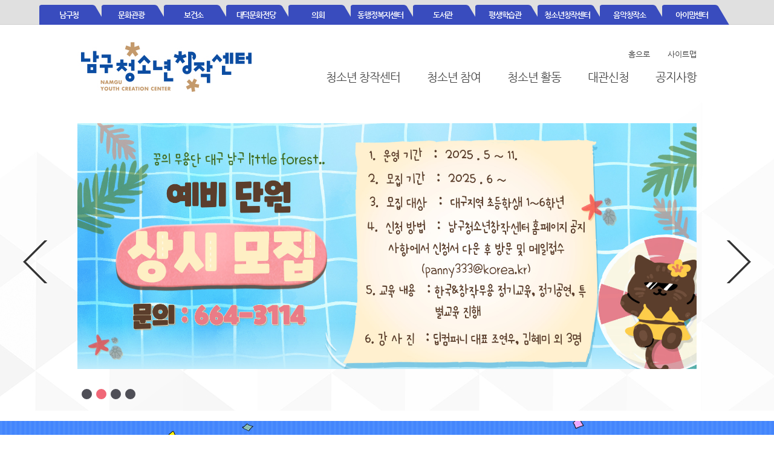

--- FILE ---
content_type: text/html;charset=UTF-8
request_url: https://nam.daegu.kr/youthlab/index.do
body_size: 28381
content:











<!DOCTYPE HTML>
<html lang="ko">
<head>
<meta http-equiv="Content-Type" content="text/html; charset=utf-8">
<meta http-equiv="X-UA-Compatible" content="IE=edge">
<meta name="viewport" content="width=device-width, initial-scale=1, maximum-scale=1.5, minimum-scale=1">
<meta name="description" content="남구청소년창작센터는 전국에서 유일한 청소년 음악특화시설로 음악,연극 및 뮤지컬분야에서 깊이 있는 체험 활동을 할 수 있습니다.">
<meta property="og:type" content="website">
<meta property="og:title" content="남구청소년창작센터">
<meta property="og:description" content="남구청소년창작센터">
<meta property="og:url" content="https://youthcreat.nam.daegu.kr">
<title>남구청소년창작센터</title>
<link rel="stylesheet" type="text/css" href="/cmsh/youthlab/css/base.css">
<link rel="stylesheet" type="text/css" href="/cmsh/youthlab/css/layout.css">
<link rel="stylesheet" type="text/css" href="/cmsh/youthlab/css/common.css">
<link rel="stylesheet" type="text/css" href="/cmsh/youthlab/css/icss.css">
<link rel="stylesheet" type="text/css" href="/cmsh/youthlab/css/main.css">
<link rel="stylesheet" type="text/css" href="/cmsh/nam.daegu.kr/css/slick.css">
<link rel="canonical" href="https://nam.daegu.kr/youthlab/index.do">	
<script type="text/javascript" src="/cmsh/youthlab/js/jquery-1.12.2.min.js"></script>
<script type="text/javascript" src="/cmsh/youthlab/js/jquery.bxslider.js"></script>
<script type="text/javascript" src="/cmsh/nam.daegu.kr/js/slick.js"></script>
<script type="text/javascript" src="/cmsh/youthlab/js/common.js"></script>
<script>
$(document).ready(function() {
	cookiedata = document.cookie;
	if (cookiedata.indexOf("youthlab=done") < 0) {
		$("#lypop_POPUP_00000000000712").show();
	} else {
		$("#lypop_POPUP_00000000000712").hide();
	}
});

function fnSetCookiePopup(name, value) {
	var todayDate = new Date();
	todayDate.setHours(23, 59, 59, 0);

	document.cookie = name + "=" + escape( value ) + "; path=/; expires=" + todayDate.toGMTString() + ";"
}
/* ********************************************************
* 체크버튼 클릭시
******************************************************** */
function fnPopupCheck() {
	fnSetCookiePopup( "youthlab", "done");
	$("#lypop_POPUP_00000000000712").hide();
}
</script>
</head>
<body>
	<div id="wrap">
	





<script type="text/javascript">
/* ********************************************************
* 페이지 로드 시 팝업창  오픈함수 호출
******************************************************** */
function fn_egov_init_PopupManage(){
	
}
function fn_setup_layer_popup(popupId) {
	$.ajax({
	    type: "POST",
	    url: "/icms/popup/getLayerPopup.do?popup_id="+popupId,
	    success: function(data) {
	    	if(data != ""){
	    		//console.log(data);	    		
	    		//$('body').append(divLayer);
	    		$('body').prepend(data);
			}
	    }
	    , error: function(data, status, err) { 
			alert('서버와의 통신이 실패했습니다.'); 
		}
	});

}
/* ********************************************************
* 팝업창  오픈
******************************************************** */
function fn_egov_popupOpen_PopupManage(popupId,fileUrl,width,height,top,left,stopVewAt){

	var url = "/icms/popup/openPopupPage.do;jsessionid=0EDD8AD0B4064A677C13CD0A373ECAD2.tomcat2?";
	url = url + "fileUrl=" + fileUrl;
	url = url + "&stopVewAt=" + stopVewAt;
	url = url + "&popupId=" + popupId;
	var name = popupId;
	var openWindows = window.open(url,name,"width="+width+",height="+height+",top="+top+",left="+left+",toolbar=no,status=no,location=no,scrollbars=yes,menubar=no,resizable=yes");

	if(window.focus && openWindows) { openWindows.focus(); }
}
/* ********************************************************
* 팝업창  오픈 쿠키 정보 OPEN
******************************************************** */
function fnGetCookie(name) {
	  var prefix = name + "=";

	  var cookieStartIndex = document.cookie.indexOf(prefix);
	  if (cookieStartIndex == -1) return null;
	  var cookieEndIndex = document.cookie.indexOf(";", cookieStartIndex + prefix.length);
	  if (cookieEndIndex == -1) cookieEndIndex = document.cookie.length;

	  return unescape(document.cookie.substring(cookieStartIndex + prefix.length, cookieEndIndex));
}

window.onload = function() {
	fn_egov_init_PopupManage();
};
function fnSetCookieLayer( name, value, expiredays ) {
    var todayDate = new Date();
    todayDate.setDate( todayDate.getDate() + expiredays );
    //alert(todayDate.toGMTString());
    document.cookie = name + "=" + escape( value ) + "; path=/; expires=" + todayDate.toGMTString() + ";"
    $("#lypop_" + name).hide();
}

function closeLayer(name) {
    $("#lypop_" + name).hide();
}
</script>

 

		<!-- Header -->
		










<div id="accessibility"><a href="#content">본문 바로가기</a></div>
		<div id="header">
			<div class="header_t">
				<div class="inr">
					<div class="go_site">
						<div class="item n1"><a href="/index.do" target="_blank">남구청</a></div>
						<div class="item n2"><a href="/tour/index.do" target="_blank">문화관광</a></div>
						<div class="item n3"><a href="/health/index.do" target="_blank">보건소</a></div>
						<div class="item n4"><a href="/culturalcenter/index.do" target="_blank">대덕문화전당</a></div>						
						<div class="item n5"><a href="/council/index.do" target="_blank">의회</a></div>
						<div class="item n6"><a href="/dong/index.do" target="_blank">동행정복지센터</a></div>
						<div class="item n7"><a href="/library/index.do" target="_blank">도서관</a></div>
						<div class="item n8"><a href="http://nam.daegu.kr/lll/" target="_blank">평생학습관</a></div>
						<div class="item n9"><a href="/youthlab/index.do">청소년창작센터</a></div>
						<div class="item n10"><a href="/musiclab/index.do" target="_blank">음악창작소</a></div>
						<div class="item n11"><a href="http://nam.daegu.kr/imom/" target="_blank">아이맘센터</a></div>
					</div>
				</div>
			</div>


			<div class="inr">
		<!-- H_mid -->
				<div class="logo"><a href="/youthlab/index.do"><img src="/cmsh/youthlab/images/header/logo.jpg" alt="남구청소년 창작센터"></a></div>
				<div class="util_r">
					<ul class="login_area">
						<li class="home"><a href="/youthlab/index.do">홈으로</a></li>
						<li class="sitemap"><a href="/youthlab/index.do/index.do?menu_id=00003552">사이트맵</a></li>
					</ul>
				</div>
				<!-- GNB -->
				<div class="gnb_wrap">
					<ul id="gnb">
						<li class="sub01">
							












	<a href="/youthlab/index.do?menu_id=00003491"><span></span>청소년 창작센터</a>

<div>
	<ul>
<li>
    <a href="/youthlab/index.do?menu_id=00003496">소개</a>
</li>
<li>
    <a href="/youthlab/index.do?menu_id=00003497">함께하는 사람들</a>
</li>
<li>
    <a href="/youthlab/index.do?menu_id=00003498">걸어온 길</a>
</li>
<li>
    <a href="/youthlab/index.do?menu_id=00003499">오시는 길</a>
</li>
</ul>

</div>

						</li>
						<li class="sub02">
							












	<a href="/youthlab/index.do?menu_id=00003492"><span></span>청소년 참여</a>

<div>
	<ul>
<li>
    <a href="/youthlab/index.do?menu_id=00003500">청소년운영위원회</a>
</li>
<li>
    <a href="/youthlab/index.do?menu_id=00003501">청소년동아리</a>
</li>
</ul>

</div>

						</li>
						<li class="sub03">
							












	<a href="/youthlab/index.do?menu_id=00003493"><span></span>청소년 활동</a>

<div>
	<ul>
<li>
    <a href="/youthlab/index.do?menu_id=00202898">문화예술 프로그램</a>
</li>
<li>
    <a href="/youthlab/index.do?menu_id=00202899">진로 체험 프로그램</a>
</li>
<li>
    <a href="/youthlab/index.do?menu_id=00202900">청소년 어울림마당</a>
</li>
<li>
    <a href="/youthlab/index.do?menu_id=00202911">자유공감</a>
</li>
</ul>

</div>

						</li>
						<li class="sub04">
							












	<a href="/youthlab/index.do?menu_id=00003494"><span></span>대관신청</a>

<div>
	<ul>
<li>
    <a href="/youthlab/index.do?menu_id=00202914">공연장</a>
</li>
<li>
    <a href="/youthlab/index.do?menu_id=00202915">다목적실</a>
</li>
<li>
    <a href="/youthlab/index.do?menu_id=00003534">성인대관안내</a>
</li>
<li>
    <a href="/youthlab/index.do?menu_id=00003528">이용안내</a>
</li>
</ul>

</div>

						</li>
						<li class="sub05">
							












	<a href="/youthlab/index.do?menu_id=00003495"><span></span>공지사항</a>

<div>
	<ul>
<li>
    <a href="/youthlab/index.do?menu_id=00003533">월간일정</a>
</li>
<li>
    <a href="/youthlab/index.do?menu_id=00003532">공지사항</a>
</li>
<li>
    <a href="/youthlab/index.do?menu_id=00202910">자료실</a>
</li>
</ul>

</div>

						</li>
					</ul>
				</div>
				<!-- // GNB -->
				<nav class="wholeview_wrap">
				<h2 class="hidden">전체메뉴</h2>
				<button type="button" aria-controls="wholeview" aria-expanded="true" class="btn_wv"><span class="sp_ui">전체메뉴 열기/닫기</span></button>
				<div id="wholeview">
					<!-- 전체메뉴 -->
					<ul class="nav">
						<li class="sub01">
							












	<a href="/youthlab/index.do?menu_id=00003491"><span></span>청소년 창작센터</a>

<div>
	<ul>
<li>
    <a href="/youthlab/index.do?menu_id=00003496">소개</a>
</li>
<li>
    <a href="/youthlab/index.do?menu_id=00003497">함께하는 사람들</a>
</li>
<li>
    <a href="/youthlab/index.do?menu_id=00003498">걸어온 길</a>
</li>
<li>
    <a href="/youthlab/index.do?menu_id=00003499">오시는 길</a>
</li>
</ul>

</div>

						</li>
						<li class="sub02">
							












	<a href="/youthlab/index.do?menu_id=00003492"><span></span>청소년 참여</a>

<div>
	<ul>
<li>
    <a href="/youthlab/index.do?menu_id=00003500">청소년운영위원회</a>
<ul>
<li>
    <a href="/youthlab/index.do?menu_id=00003503">아르띠안</a>
</li>
<li>
    <a href="/youthlab/index.do?menu_id=00003505">포토갤러리</a>
</li>
</ul>
</li>
<li>
    <a href="/youthlab/index.do?menu_id=00003501">청소년동아리</a>
<ul>
<li>
    <a href="/youthlab/index.do?menu_id=00003506">동아리소개</a>
</li>
<li>
    <a href="/youthlab/index.do?menu_id=00003508">포토갤러리</a>
</li>
</ul>
</li>
</ul>

</div>

						</li>
						<li class="sub03">
							












	<a href="/youthlab/index.do?menu_id=00003493"><span></span>청소년 활동</a>

<div>
	<ul>
<li>
    <a href="/youthlab/index.do?menu_id=00202898">문화예술 프로그램</a>
<ul>
<li>
    <a href="/youthlab/index.do?menu_id=00202902">프로그램</a>
</li>
<li>
    <a href="/youthlab/index.do?menu_id=00202903">포토갤러리</a>
</li>
</ul>
</li>
<li>
    <a href="/youthlab/index.do?menu_id=00202899">진로 체험 프로그램</a>
<ul>
<li>
    <a href="/youthlab/index.do?menu_id=00202904">프로그램</a>
</li>
<li>
    <a href="/youthlab/index.do?menu_id=00202905">포토갤러리</a>
</li>
</ul>
</li>
<li>
    <a href="/youthlab/index.do?menu_id=00202900">청소년 어울림마당</a>
<ul>
<li>
    <a href="/youthlab/index.do?menu_id=00202906">프로그램</a>
</li>
<li>
    <a href="/youthlab/index.do?menu_id=00202907">포토갤러리</a>
</li>
</ul>
</li>
<li>
    <a href="/youthlab/index.do?menu_id=00202911">자유공감</a>
</li>
</ul>

</div>

						</li>
						<li class="sub04">
							












	<a href="/youthlab/index.do?menu_id=00003494"><span></span>대관신청</a>

<div>
	<ul>
<li>
    <a href="/youthlab/index.do?menu_id=00202914">공연장</a>
</li>
<li>
    <a href="/youthlab/index.do?menu_id=00202915">다목적실</a>
</li>
<li>
    <a href="/youthlab/index.do?menu_id=00003534">성인대관안내</a>
</li>
<li>
    <a href="/youthlab/index.do?menu_id=00003528">이용안내</a>
</li>
</ul>

</div>

						</li>
						<li class="sub05">
							












	<a href="/youthlab/index.do?menu_id=00003495"><span></span>공지사항</a>

<div>
	<ul>
<li>
    <a href="/youthlab/index.do?menu_id=00003533">월간일정</a>
</li>
<li>
    <a href="/youthlab/index.do?menu_id=00003532">공지사항</a>
</li>
<li>
    <a href="/youthlab/index.do?menu_id=00202910">자료실</a>
</li>
</ul>

</div>

						</li>
					</ul>
					<!-- 전체메뉴 -->
				</div>
				<div class="dim_wv"></div>
			</nav>
			</div>
		</div>
<!-- //Header -->
			<!-- // header -->
		<!-- contaniner -->
		<div id="container" >
			<!-- cont_main -->
			<div class="cont_main" id="content">
				<!-- spotzone -->
				<div class="spotzone">
					<ul class="lst">
						




















    <li>
           
           
               <img alt=""
               src="/cms_images/banner/20260117022514881iy9.png"
               style="height:407px; width:1024px"/>
           
           
           
       </li>

    <li>
           
           
               <img alt=""
               src="/cms_images/banner/2025060407384064468g.jpg"
               style="height:407px; width:1024px"/>
           
           
           
       </li>

    <li>
           
           
           
               <a href="https://nam.daegu.kr/youthlab/index.do?menu_link=icms/bbs/selectBoardArticle.do" target="_blank">
            <img alt=""
            src="/cms_images/banner/20250716065527507w95.jpg"
            style="height:407px; width:1024px"/></a>
           
           
       </li>

    <li>
           
           
               <img alt=""
               src="/cms_images/banner/20250625040838961232.jpg"
               style="height:407px; width:1024px"/>
           
           
           
       </li>


    
					</ul>
				</div>
				<!--// spotzone -->
				<!-- banner -->
				<div class="banner2">
					<a href="#"><img src="/cmsh/youthlab/images/main/img_ban4.jpg" alt=" 2019년
청소년운영위원회 아르띠안 5기 청소년동아리 보헤미안 5기를 모집합니다! 기간 : 수시
, 문의 : 664-3103"></a>
				</div>
				<!-- // banner -->
				<!-- go_sv -->
				<div class="go_sv">
					<ul>
						<li>
							<strong class="tit">청소년 운영위원회</strong>
							<a href="/youthlab/index.do?menu_id=00003503" class="btn">참여방법보기</a>
						</li>
						<li>
							<strong class="tit">청소년 동아리</strong>
							<a href="/youthlab/index.do?menu_id=00003506" class="btn">참여방법 보기</a>
						</li>
						<li>
							<strong class="tit">청소년 활동 프로그램</strong>
							<a href="/youthlab/index.do?menu_id=00202902" class="btn">자세히 보기</a>
						</li>
					</ul>
				</div>
				<!--// go_sv -->
				<!-- 프로그램 신청 -->
				<div class="creation_program_area">
					<div class="creation_program">
						<h2>공지사항</h2>
						 





<ul>

	<li>
		
        
        	<a href="/youthlab/index.do?menu_id=00003532&amp;menu_link=/icms/bbs/selectBoardArticle.do&amp;bbsId=BBSMSTR_000000000694&amp;nttId=188282&amp;bbsTyCode=BBST03&amp;bbsAttrbCode=BBSA03" >
        
				<span class="img"><img alt="2025 꿈의 무용단 [대구 남구] 첫 정기공연, 내 " src="/icms/file/getThumbnailImage.do;jsessionid=0EDD8AD0B4064A677C13CD0A373ECAD2.tomcat2?atchFileId=FILE_000000000079754"  onError="this.src='/cmsh/youthlab/images/content/noimage.jpg'"/></span>
				<span class="tit">2025 꿈의 무용단 [대구 남구] 첫 정기공연, 내 </span>			
				<span class="date">2025.10.14</span>
			</a>
	</li>

	<li>
		
        
        	<a href="/youthlab/index.do?menu_id=00003532&amp;menu_link=/icms/bbs/selectBoardArticle.do&amp;bbsId=BBSMSTR_000000000694&amp;nttId=187527&amp;bbsTyCode=BBST03&amp;bbsAttrbCode=BBSA03" >
        
				<span class="img"><img alt="2025 청소년 동아리 축제 [LOG IS FREE] " src="/icms/file/getThumbnailImage.do;jsessionid=0EDD8AD0B4064A677C13CD0A373ECAD2.tomcat2?atchFileId=FILE_000000000079009"  onError="this.src='/cmsh/youthlab/images/content/noimage.jpg'"/></span>
				<span class="tit">2025 청소년 동아리 축제 [LOG IS FREE] </span>			
				<span class="date">2025.08.22</span>
			</a>
	</li>

	<li>
		
        
        	<a href="/youthlab/index.do?menu_id=00003532&amp;menu_link=/icms/bbs/selectBoardArticle.do&amp;bbsId=BBSMSTR_000000000694&amp;nttId=186415&amp;bbsTyCode=BBST03&amp;bbsAttrbCode=BBSA03" >
        
				<span class="img"><img alt="★ 2025 남구청소년창작센터 청소년운영위원회&#039;아르띠안" src="/icms/file/getThumbnailImage.do;jsessionid=0EDD8AD0B4064A677C13CD0A373ECAD2.tomcat2?atchFileId=FILE_000000000077829"  onError="this.src='/cmsh/youthlab/images/content/noimage.jpg'"/></span>
				<span class="tit">★ 2025 남구청소년창작센터 청소년운영위원회&#039;아르띠안</span>			
				<span class="date">2025.06.25</span>
			</a>
	</li>

	<li>
		
        
        	<a href="/youthlab/index.do?menu_id=00003532&amp;menu_link=/icms/bbs/selectBoardArticle.do&amp;bbsId=BBSMSTR_000000000694&amp;nttId=184968&amp;bbsTyCode=BBST03&amp;bbsAttrbCode=BBSA03" >
        
				<span class="img"><img alt="2025 청소년창작센터 청소년 동아리 모집 " src="/icms/file/getThumbnailImage.do;jsessionid=0EDD8AD0B4064A677C13CD0A373ECAD2.tomcat2?atchFileId=FILE_000000000076255"  onError="this.src='/cmsh/youthlab/images/content/noimage.jpg'"/></span>
				<span class="tit">2025 청소년창작센터 청소년 동아리 모집 </span>			
				<span class="date">2025.03.14</span>
			</a>
	</li>

</ul>


						<a href="/youthlab/index.do?menu_id=00003532" class="more">공지사항 더보기</a>
					</div>
				</div>
				<!-- // 프로그램 신청 -->
				<!-- creation_info -->
				<div class="creation_info">
					<!-- calendar -->
					














<script type="text/javaScript" language="javascript">
function fnCalMonthNavi(param) {
	var callUrl = (document.getElementById("dev").value == "Y") ? "/icms/sched/icmsCalendar.do" : "/youthlab/index.do";
	
	location.href = callUrl + "?" + param;
}
function fn_icmsSchedule_viewSchedule(dateString, schedId) {
		// console.log(schedId);
	var year	= dateString.substring(0,4);
	var month	= dateString.substring(4,6);
	var day		= dateString.substring(6,8);
	//$("#dayInfo").text(year + "년 " + month + "월 " + day + "일");
	//$("#dayInfo").css("display", "inline-block");
	
	$(".title_wrap p ").hide();
	var schedIdArr = schedId.split("|");
	for (var i = 0; i < schedIdArr.length; i++) {
		if(schedIdArr[i]) {
			$(".day-" + schedIdArr[i]).show();
		}
	}
}
function fn_icmsSchedule_hideSchedule() {
	//$(".title_wrap p ").hide();
}
</script>







	
		
	
	






	
	
		
	



		<!-- 일정 미니 캘린더형 -->
		<div class="calendar_area">
		<form name="IcmsScheduleVO" id="IcmsScheduleVO" action="/youthlab/index.do" method="post">
		<input type="hidden" name="_csrf" value="8e2dc31d-f8d9-4f0a-88ef-b5e31cb5485b" />
		<input type="hidden" id="dev" value=''>
			<h2>월간일정</h2>
			<div class="calender">
				<div class="date_wrap">
					<a href="#none" onClick="fnCalMonthNavi('year=2025&amp;month=11&amp;theme=youthlab&amp;skin=mini&amp;dev=');">
						<img src="/cmsh/youthlab/images/main/btn_calendar_prev.jpg" alt="이전" />
					</a>
					<p class="date">2026. 01</p>
					<a href="#none" onClick="fnCalMonthNavi('year=2026&amp;month=1&amp;theme=youthlab&amp;skin=mini&amp;dev=');">
						<img src="/cmsh/youthlab/images/main/btn_calendar_next.jpg" alt="다음" />
					</a>
				</div>
				<div class="title_wrap">
					
				</div>
				<!-- 달력 테이블 -->
				<div class="tbl_calendar_area">
					<table class="tbl_calender">
						<thead>
							<tr>
								<th scope="col">SUN</th>
								<th scope="col">MON</th>
								<th scope="col">TUE</th>
								<th scope="col">WED</th>
								<th scope="col">THU</th>
								<th scope="col">FRI</th>
								<th scope="col">SAT</th>
							</tr>
						</thead>
						<tbody>
							<tr>
				
					
								<td>&nbsp;</td>
							
					
								<td>&nbsp;</td>
							
					
								<td>&nbsp;</td>
							
					
								<td>&nbsp;</td>
							
						
				
					
			
				
					
					
					
				
				
					
					
				
				
				

				
				
				
					
						<td >1</td>
					
					
				
					
			
				
					
					
					
				
				
					
					
				
				
				

				
				
				
					
						<td >2</td>
					
					
				
					
			
				
					
					
					
				
				
					
					
				
				
				

				
				
				
					
						<td class='sat'>3</td>
					
					
				
				
					</tr>
					
					<tr>
					
					
					
			
				
					
					
					
				
				
					
					
				
				
				

				
				
				
					
						<td class='sun'>4</td>
					
					
				
					
			
				
					
					
					
				
				
					
					
				
				
				

				
				
				
					
						<td >5</td>
					
					
				
					
			
				
					
					
					
				
				
					
					
				
				
				

				
				
				
					
						<td >6</td>
					
					
				
					
			
				
					
					
					
				
				
					
					
				
				
				

				
				
				
					
						<td >7</td>
					
					
				
					
			
				
					
					
					
				
				
					
					
				
				
				

				
				
				
					
						<td >8</td>
					
					
				
					
			
				
					
					
					
				
				
					
					
				
				
				

				
				
				
					
						<td >9</td>
					
					
				
					
			
				
					
					
					
				
				
					
					
				
				
				

				
				
				
					
						<td class='sat'>10</td>
					
					
				
				
					</tr>
					
					<tr>
					
					
					
			
				
					
					
					
				
				
					
					
				
				
				

				
				
				
					
						<td class='sun'>11</td>
					
					
				
					
			
				
					
					
					
				
				
					
					
				
				
				

				
				
				
					
						<td >12</td>
					
					
				
					
			
				
					
					
					
				
				
					
					
				
				
				

				
				
				
					
						<td >13</td>
					
					
				
					
			
				
					
					
					
				
				
					
					
				
				
				

				
				
				
					
						<td >14</td>
					
					
				
					
			
				
					
					
					
				
				
					
					
				
				
				

				
				
				
					
						<td >15</td>
					
					
				
					
			
				
					
					
					
				
				
					
					
				
				
				

				
				
				
					
						<td >16</td>
					
					
				
					
			
				
					
					
					
				
				
					
					
				
				
				

				
				
				
					
						<td class='sat'>17</td>
					
					
				
				
					</tr>
					
					<tr>
					
					
					
			
				
					
					
					
				
				
					
					
				
				
				

				
				
				
					
						<td class='sun'>18</td>
					
					
				
					
			
				
					
					
					
				
				
					
					
				
				
				

				
				
				
					
						<td >19</td>
					
					
				
					
			
				
					
					
					
				
				
					
					
				
				
				
					
				

				
				
				
					
						<td class='chk'>20</td>
					
					
				
					
			
				
					
					
					
				
				
					
					
				
				
				

				
				
				
					
						<td >21</td>
					
					
				
					
			
				
					
					
					
				
				
					
					
				
				
				

				
				
				
					
						<td >22</td>
					
					
				
					
			
				
					
					
					
				
				
					
					
				
				
				

				
				
				
					
						<td >23</td>
					
					
				
					
			
				
					
					
					
				
				
					
					
				
				
				

				
				
				
					
						<td class='sat'>24</td>
					
					
				
				
					</tr>
					
					<tr>
					
					
					
			
				
					
					
					
				
				
					
					
				
				
				

				
				
				
					
						<td class='sun'>25</td>
					
					
				
					
			
				
					
					
					
				
				
					
					
				
				
				

				
				
				
					
						<td >26</td>
					
					
				
					
			
				
					
					
					
				
				
					
					
				
				
				

				
				
				
					
						<td >27</td>
					
					
				
					
			
				
					
					
					
				
				
					
					
				
				
				

				
				
				
					
						<td >28</td>
					
					
				
					
			
				
					
					
					
				
				
					
					
				
				
				

				
				
				
					
						<td >29</td>
					
					
				
					
			
				
					
					
					
				
				
					
					
				
				
				

				
				
				
					
						<td >30</td>
					
					
				
					
			
				
					
					
					
				
				
					
					
				
				
				

				
				
				
					
						<td class='sat'>31</td>
					
					
				
				
					</tr>
					
					<tr>
					
					
					
			
				
			
				
						<td>&nbsp;</td>
				
			
				
						<td>&nbsp;</td>
				
			
				
						<td>&nbsp;</td>
				
			
				
						<td>&nbsp;</td>
				
			
				
						<td>&nbsp;</td>
				
			
				
						<td>&nbsp;</td>
				
			
				
						<td>&nbsp;</td>
				
			
		
					</tr>
				</tbody>
			</table>
		</div>
		<!--//달력 테이블 -->
		</div>
	</form>

	

</div>
<!-- // 일정 미니 캘린더형 -->


<style type="text/css">
/*.schedule {display:none;}*/
span#dayInfo {display:none;}
.schd_txt ul li {display:none;}
</style>





					<!-- // calendar -->
					<!-- facility -->
					<div class="facility">
						<h2>시설안내</h2>
						<div class="musicon_area">
							<div class="n1"></div>
							<div class="n2"></div>
							<div class="n3"></div>
							<div class="n4"></div>
							<div class="n5"></div>
							<div class="musicon">
								<a href="/youthlab/index.do?menu_id=00202914">시설안내</a>
								<a href="/youthlab/index.do?menu_id=00003528">이용안내</a>
								<a href="/youthlab/index.do?menu_id=00003534">성인대관안내</a>
							</div>
						</div>
					</div>
					<!-- // facility -->
				</div>
				<!-- // creation_info -->
			</div>
			<!--// cont_main -->
		</div>
		<!--// container -->
	<!-- footer -->
		<div id="footer">
			










<div class="inr">
	<div class="sns_area">
		<a href="https://www.facebook.com/ngyouth45/?ref=bookmarks" target="_blank"><img src="/cmsh/youthlab/images/common/ico_facebook.jpg" alt="페이스북" /></a>
		<!-- <a href="" target="_blank"><img src="/cmsh/youthlab/images/common/ico_twitter.jpg" alt="트위터" /></a> -->
		<a href="http://blog.naver.com/ngyouth45" target="_blank"><img src="/cmsh/youthlab/images/common/ico_naver.jpg" alt="네이버" /></a>
	</div>
	<ul class="nav_f">
		<li><a href="/index.do?menu_id=00000989" target="_blank">개인정보보호정책</a></li>
		<!-- <li><a href="#" target="_blank">저작권보호정책</a></li> -->
		<li><a href="/index.do?menu_id=00000999" target="_blank">이메일주소무단수집거부</a></li>
		<!-- <li><a href="#" target="_blank">운영자이메일</a></li> -->
		<li><a href="/index.do?menu_id=00000998" target="_blank">홈페이지이용안내</a></li>
	</ul>
	<div class="f_info">
		<p class="address">주소 : 대구광역시 남구 중앙대로45길 53       연락처 : <a href="tel:053-664-3103">053-664-3103</a>  </p>
		<p class="copy">COPYRIGHT namgu youth creation center RIGHT RESERVED</p>
	</div>
</div><!-- //Header -->
		</div>
		<!-- // footer -->
	</div>
	<!-- // wrap -->
</body>
</html>


--- FILE ---
content_type: text/css
request_url: https://nam.daegu.kr/cmsh/youthlab/css/base.css
body_size: 1455
content:
@charset "utf-8";
@import url(/cmsh/nam.daegu.kr/css/nanumgothic.css);

/* 
 * Layout CSS Document
 * IEETU Web Standardization Team 
 * 2016-09-30 
 */

/* reset */
body,p,div,span,h1,h2,h3,h4,h5,h6,ul,ol,li,dl,dt,dd,table,th,td,form,fieldset,legend,input,textarea,button,select{margin:0; padding:0;}
body,input,textarea,button,select,pre{font-family:'Malgun Gothic' ,'맑은 고딕', 'Nanum Gothic', '나눔고딕', '맑은 고딕', '돋움', Dotum, '굴림', Gulim, Sans-serif; color:#444;}
body{font-size:0.875em;}
h1,h2,h3,h4,h5,h6,input,textarea,button,select,table{font-size:1em;}
img, fieldset, button{border:0;}
textarea{overflow:auto;}
input[type=submit],
input[type=button],
button{cursor:pointer;}
img{vertical-align:top;}
address, em{font-style:normal;}
pre{white-space:pre-wrap;}
table{border-spacing:0; border-collapse:collapse;}
table,th,td{border:none;}
caption{overflow:hidden; line-height:0; text-indent:-2000em;}
legend, .hidden{overflow:hidden; position:absolute; top:0; left:-2000em; line-height:0;}

/* HTML5 display-role reset for older browsers */
article, aside, details, figcaption, figure, footer, header, hgroup, menu, nav, section {display:block;}

/* 링크 기본값 */
a:link{text-decoration:none; color:#444;}
a:visited{text-decoration:none; color:#444;}
a:hover{text-decoration:none; color:#444;}
a:active{text-decoration:none;}
a:focus{text-decoration:none;}

/* 리스트 스타일 제거 */
ul,ol,li{list-style:none;}

--- FILE ---
content_type: text/css
request_url: https://nam.daegu.kr/cmsh/youthlab/css/layout.css
body_size: 20434
content:
@charset "utf-8";

/*
 * Layout CSS Document
 * IEETU Web Standardization Team
 * 2016-06-30
 */

/* Layout */
#header #gnb>li>div>ul>li a[target=_blank]:after,
.cont_head .location_area .location>li:before,
.cont_foot .cont_rating h2:before,
#side .snb a .unfd,
#side .snb>li>a:after{display:inline-block; overflow: hidden; background: url(../images/common/sp_comm.png) no-repeat 0 0; text-indent: -9999em; vertical-align:top;}

#wrap{background:url('../images/common/bg_sub_wrap.jpg') no-repeat center 0;}

/* Header */
#header{min-width:1024px;}
#header .header_t {background:#e0e0e0; height:41px; position:relative;}
#header .header_t:before {content:''; display: block; width:100%; height:1px; background:#cecece; position:absolute; left:0; bottom:0;}
#header .header_t:after {clear:both; content:''; display:block; width:100%;}
#header .header_t .inr {max-width:1150px; box-sizing: border-box; margin:0 auto; position:relative; height:41px;  }
#header .header_t .go_site {  width:auto;   }
#header .header_t .go_site .slick-list {overflow:hidden;padding-right:25px; }
#header .header_t .go_site .item {float:left; }
#header .header_t .go_site .item a {position:relative; display:block; width:112px; height:33px; line-height:33px; font-size:13px; font-weight:bold; color:#fff; text-align:center; background:url(/cmsh/nam.daegu.kr/images/common/top_site_btn.png) no-repeat; box-sizing:border-box; padding-right:14px; margin-top:8px;font-size:13px; letter-spacing:-1.2px;}
#header .header_t .go_site .item .n1 a { z-index:12; background-position:-1008px top;  }
#header .header_t .go_site .item .n2 a { z-index:11; background-position:-1120px top;}
#header .header_t .go_site .item .n3 a { z-index:10; background-position:0px top; }
#header .header_t .go_site .item .n4 a { z-index:9;  background-position:-112px top;}
#header .header_t .go_site .item .n5 a { z-index:8;  background-position:-224px top;}
#header .header_t .go_site .item .n5 a:before {content:''; display:inline-block; width:19px; height:19px; background:url(/cmsh/nam.daegu.kr/images/common/ico_council.png) no-repeat left -18px; vertical-align:middle; margin-right:5px;}
#header .header_t .go_site .item .n6 a { z-index:7;  background-position:-336px top;}
#header .header_t .go_site .item .n7 a { z-index:6;  background-position:-448px top;}
#header .header_t .go_site .item .n8 a { z-index:5;  background-position:-560px top;}
#header .header_t .go_site .item .n9 a { z-index:4;  background-position:-672px top;}
#header .header_t .go_site .item .n10 a { z-index:3; background-position:-784px top;}
#header .header_t .go_site .item .n11 a { z-index:2; background-position:-896px top;}
#header .header_t .go_site .item .n9 a {z-index:12; background:url(/cmsh/nam.daegu.kr/images/common/top_site_btn_on.png) no-repeat; width:114px; margin-top:4px; height:37px; line-height:41px; font-size:14px; color:#333;}
#header .header_t .go_site .item .n9 a:before {content:''; display:none; border:3px solid transparent; border-top:3px solid #828282; position:absolute; right:25px; top:20px;}
@media screen and (max-width:1259px){
#header .header_t .go_site .slick-list {overflow:hidden;width:100%; box-sizing: border-box;}
}
@media screen and (max-width:1023px){
	#header .header_t .go_site .slick-list { padding-right:0;}
}



#header > .inr{position:relative;width:1024px; height:163px; margin:0 auto;; z-index:30;}
#header:after{content: ''; display: block; clear: both;}
#header .logo{float:left; margin:28px 0 0; z-index:90;}
#header .util_r{float:right; padding:40px 0 0;}
#header .util_r ul li{float:left; margin-left:5px;}
#header .util_r ul li a{display:inline-block; padding:0 12px 0; font-size:0.929em;}
#header .util_r ul li.sitemap a{padding-right:0;}
/* GNB Wrap */
#header .gnb_wrap{width:100%; height:44px;}
#gnb{float:right;}
#gnb:after{content: ''; display: block; clear: both;}
#gnb>li{position:relative; float: left;}
#gnb>li>a{position:relative; display:block; box-sizing:border-box; height:62px; margin:0 0 0 44px; line-height:62px; font-size:1.357em; text-align:right; letter-spacing:-1px;}
#gnb>li.open>a,
#gnb>li.open>a:hover,
#gnb>li.open>a:focus,
#gnb>li.open>a:active{color:#014ed2;}
#header #gnb>li.open>a:before{content:''; display:block; position:absolute; bottom:3px; left:50%; width:0; height:0; margin-left:-5px; border:5px solid #fff; border-top-color:#014ed2;}
/* 2뎁스 */
#header #gnb>li>div{display:none; position:absolute; top:60px; left:50%; z-index:31; width:160px; margin-left:-50px; border:1px solid #e1e1e1; border-top:2px solid #014ed2; background:#fff; }
#header #gnb>li.open>div{display:block; z-index:999;}
#header #gnb>li>div>ul>li>a{display:block; position:relative; padding:11px 10px 9px 12px; font-weight:600; line-height:1.3;letter-spacing:-1px;}
#header #gnb>li>div>ul>li.open>a{color:#014ed2;}
#header #gnb>li>div>ul>li.open>a:after{content:''; display:inline-block; position:absolute; top:50%; right:10px; width:6px; height:10px; margin-top:-5px; background:url(../images/header/bu_gnb02.png) no-repeat 0 0;}

/* Container */
#container{ margin:0 0 30px;}
/* Container Inr */
#container>.inr{width:1024px; margin:0 auto 30px;}
#container>.inr:after{content: ''; display: block; clear: both;}
/* visual */
#container .visual{}
/* location */
#container .location_area{position:relative; height:48px; margin:45px 0; background:url('../images/common/bg_location.jpg') no-repeat 0 0; }
#container .location_area:after{content: ''; display: block; clear: both;}
#container .location_area .location{float:left; margin:0 170px 0 10px;}
#container .location_area .location>li{float:left; position: relative; padding: 0 25px 0 45px; font-size:0.857em; line-height:48px; color:#fff;}
#container .location_area .location>li:last-child{font-weight: 600;}
#container .location_area .location>li:first-child{padding:0 10px 0 60px;}
#container .location_area .location>li:before{content: ''; position: absolute; top:0; left: 0; width: 25px; height: 49px; background:url('../images/common/bg_loc.png') no-repeat 0 0; }
/* #container .location_area .location>li:after{content: ''; position: absolute; top:14px; right: 0; width: 20px; height: 20px; background:url('../images/common/bg_loc_arr.png') no-repeat 0 0; } */
#container .location_area .location>li:first-child{display:inline-block; overflow: hidden; text-indent: -9999em;}
#container .location_area .location>li:first-child:before{width:16px; height: 15px; top:17px; left:35px; background:url('../images/common/ico_loc_home.png') no-repeat 0 0;}
/* #container .location_area .location>li:first-child:after{display:none;} */
/* side */
#side{float: left; width: 180px;}
#side .snb_tit{ border-bottom:2px solid #2c2c2c;font-weight: 600; font-size:2.0em; color: #000; letter-spacing: -1px;padding-bottom:15px;}
#side .snb a{display:block; position:relative;  padding:0 0 0 12px;  font-weight: 600; line-height:1.3;}
#side .snb a.on{font-weight:600; color:#1e67bd;}
#side .snb a .blank {display:inline-block; position:absolute; top:50%; right:10px; overflow:hidden; width:14px; height:14px; margin-top:-7px; vertical-align:middle; line-height:999px;}
#side .snb li ul{display: none;}
#side .snb li.open>ul{display: block;}
/* 2뎁스 */
#side .snb>li{padding:10px 0; border-bottom: 1px solid #ddd;}
#side .snb>li>a{height:40px; line-height:40px; font-weight: 600; font-size: 1.071em; color: #333;letter-spacing:-1px;}
#side .snb>li>a.on{background:url(../images/common/bg_snb_on.gif) repeat 0 0; color: #fff;}
/*#side .snb>li>a:after{content: ''; position: absolute; top: 50%; right: 10px; width:8px; height: 13px; margin-top: -6px; background-position: -60px -600px;}*/
#side .snb>li>a .unfd{position:absolute; top:50%; right:10px; z-index: 10; width:10px; height:10px; margin-top: -5px; background-position: 0 -580px;}
#side .snb>li>a.on .unfd{background-position: -10px -580px;}
/* 3뎁스 */
#side .snb>li>ul{margin:10px 0;}
#side .snb>li>ul>li>a{ padding:5px 10px 5px 20px;}
#side .snb>li>ul>li>a:before{content: ''; display: inline-block; position: absolute; top:50%; left: 10px; width:6px; height:11px;  margin-top:-4px; background:url(../images/common/bu_snb_lst.jpg) no-repeat 0 0;  }
#side .snb>li>ul>li>a:hover,
#side .snb>li>ul>li>a:focus,
#side .snb>li>ul>li>a.on{color: #004ac8;}
/* lnb title */
.c00003496 .snb_tit,
.c00003497 .snb_tit,
.c00003498 .snb_tit,
.c00003499 .snb_tit{letter-spacing:-4px !important;}

/* Cont_wrap */
.cont_wrap{float:right; width: 750px; background: #fff;}

/* Cont_head */
.cont_head{}
.cont_head .title{min-height: 40px;  font-size: 2.0em; font-weight:normal; line-height: 1.2;}

/** Cont Body **/
.cont_body{line-height:1.6; margin:30px 0;min-height:400px;}

/** 남구청 Cont Foot **/
.cont_foot{margin-top:40px; font-size:13px; letter-spacing:-2px;}
.cont_foot .cont_manager {overflow:hidden; height:39px; margin:0 0 5px; border:1px solid #d9d9d9; border-top:2px solid #4084c6;}
.cont_foot .manager {float:left; margin-left:15px;}
.cont_foot .manager dt,
.cont_foot .manager dd{float:left; line-height:39px;}
.cont_foot .manager dd span{float:left; position:relative; height:39px; padding:0 6px 0 7px;letter-spacing:0px;}
.cont_foot .manager dd span:before{content:''; display:block; position:absolute; top:50%; left:0; width:1px; height:14px; margin-top:-7px; background:#d4d4d4;}
.cont_foot .manager dd span:first-child:before{display:none;}
.cont_foot .manager dt{padding:0 0 0 25px; background:url(../images/common/bg_cont_mng.jpg) no-repeat 0 50%;}
.cont_foot .update {float:right; margin:0 15px 0 0;}
.cont_foot .update dt,
.cont_foot .update dd{float:left; line-height:39px;}
.cont_foot .update dd{margin-left:5px;}
.cont_foot .cont_rating {position:relative; overflow:hidden; margin:10px 0 0;height:40px; border:1px solid #d9d9d9;}
.cont_foot .cont_rating h2 {float:left; margin-left:15px; padding:0 0 0 25px; background:url(../images/common/bg_cont_rating.jpg) no-repeat 0 50%; font-weight:normal; line-height:40px;}
.cont_foot .cont_rating .inp_area {float:right; margin:8px 17px 0 0;}
.cont_foot .cont_rating .inp_area .inp_rdo,
.cont_foot .cont_rating .inp_area label {float:left; margin:4px 3px 0 0;}
.cont_foot .cont_rating .inp_area .inp_rdo {width:13px; height:13px; margin-left:10px; margin-top:5px;}
.cont_foot .cont_rating .btn_rate {float:left; overflow:visible; width:67px; height:24px; margin-left:15px; border:0; border-radius:5px; background:#4084c6; color:#fff; cursor:pointer; }


/** 무료전화 **/
.tel{padding:0 3px 0 23px !important; background:url(../images/common/cont_tel01.jpg) no-repeat 3px 13px;}
.tel .b_bold{font-weight:bold; color:#0058bc;}
.tel a{font-weight:900; color:#0058bc;font-size:1.3em;}

.tel_s{padding:0 3px 0 23px !important; background:url(../images/common/cont_tel01.jpg) no-repeat 3px 0;}
.tel_s .b_bold{font-weight:bold; color:#0058bc;}
.tel_s a{color:#0058bc;}
p.tar .b_bold{font-weight:bold; color:#0058bc;}

.tel_copy{padding:0 3px 0 23px !important; background:url(../images/common/cont_tel01.jpg) no-repeat 3px 0;}
.tel_copy .b_bold{font-weight:bold; color:#0058bc;}
.tel_copy a{color:#0058bc;font-weight:bold;font-size:1.1em; }


/*** Footer ***/
#footer{min-width:1024px; background:#343434;}
#footer .inr{ position:relative; width:700px; margin:0 auto; padding:40px 0 50px;}
#footer .sns_area{text-align:center;}
#footer .sns_area a{padding:0 5px;}
#footer .nav_f{overflow:hidden; margin:30px 0 15px;text-align:center;}
#footer .nav_f li{position:relative;display:inline-block;padding:0 15px 0 20px;}
#footer .nav_f li:before{content:''; display:inline-block; position:absolute; top:50%; left:0; width:1px; height:12px; margin-top:-6px; background:#6d6d6f;}
#footer .nav_f li:first-child{padding-left:0;}
#footer .nav_f li:first-child:before{display:none;}
#footer .nav_f li a{display:block; font-size:0.929em; color:#cecece;}
#footer .logo{position:absolute; top:35px; left:0;}
#footer .f_info p{color:#cecece; text-align:center;}
#footer .f_info .address{margin:15px 0 5px;}
#footer .f_info .copy{color:#b6b6b6;}

.wholeview_wrap {display:none;}

@media screen and (max-width:1023px){
	#wrap { background:none;}
	img {max-width:100%;}
	#header { min-width:100%;}
	#header .inr { width:100%; height:auto;}
	#container {min-width:100%;}
	.cont_main {min-width:100%;}
	.creation_info{ width:100%;}
	#footer {min-width:100%;}
	#footer .inr {width:100%;}

	#header .util_r {position:absolute; right:0; top:0; width:100%; float:none; background:#fafafa;  padding:10px 0 10px 20px; overflow:hidden; display:none;}
	#header .util_r ul {float:right; padding-right:20px;}
	#header .logo {float:none; text-align:center; margin:0; padding:18px 2px 20px 0;}
	#header .logo img {width:200px;}
	#gnb {float:none; border-top:1px solid #d2d2d2;}
	#gnb>li {width:20%; text-align:center;}
	#gnb>li>a {margin:0; text-align:center;font-size:17px; line-height:54px; height:54px;}
	#header #gnb>li>div { margin-left:-81px; top:50px;}

	#container { min-width:100%;}
	#container>.inr {width:auto;}
	#container .visual {position:relative; padding:20px 30px;}
	#container .visual:before {content:''; display:block; width:100%; height:100%; background:#000; opacity:.2; position:absolute; left:0; bottom:0; top:0;}
	#container .location_area { margin:0 0 30px;}
	#side {width:170px; margin-left:10px;}
	#side .snb_tit {font-size:21px;}
	#side .snb>li>a {font-size:14px;}
	.cont_wrap {width:calc(100% - 210px); margin-right:10px;}
	.cont_body {min-height:300px;}
}


@media screen and (max-width:720px){
	#wrap {min-width:320px;}

	#container .location_area {height:38px; background-position:-20px 0; background:#2232a3;}
	#container .location_area .location>li {line-height:38px;}
	#container .location_area .location {margin:0;}
	#container .location_area .location>li { padding:0 0 0 35px;}
	#container .location_area .location>li:first-child {padding:0 10px 0 25px;}
	#container .location_area .location>li:before { top:-5px; left:-4px;}
	#container .location_area .location>li:first-child:before { left:15px; top:12px; transform: scale(0.75);}

	#header .gnb_wrap {display:none;}
	#header .logo {padding: 15px 2px 17px 0;}
	#header .logo img {width:140px;}

	#container .visual  {display:none;}
	#side {display:none;}
	.cont_wrap {float:none; width:auto; margin:0 15px;}
	.cont_head .title {border-bottom:1px solid #e2e2e2; font-size:23px;}



	.wholeview_wrap {display:block;}
	#wholeview {position:fixed; top:98px; left:0; bottom:0; z-index:1000; overflow:auto; width:100%; margin-left:-48px;}
	body.open_wv {overflow-y:hidden !important;}
	.wholeview_wrap {display:block;}
	.m_language_box {background:#fff; padding:10px; padding-top:20px; }
	.m_language_box button {display:block; border:1px solid #d2d2d2; box-sizing: border-box; width:100%;padding:12px; text-align:left; position:relative; background:none;}
	.m_language_box button:before {content:''; display:block; border:4px solid transparent; border-top:3px solid #666; position:absolute; right:15px; top:18px;}
	.m_language_box ul {padding:10px 12px; border:1px solid #d2d2d2; margin-top:-1px; display:none;}
	.m_language_box ul.open {display:block;}
	.m_language_box ul li {line-height:24px;}
	.wholeview_wrap .btn_wv {position:absolute; top:19px; left:10px; overflow:hidden; width:36px; height:36px; border:1px solid #ccc; border-radius:50%; background:url(/cmsh/nam.daegu.kr/images/common/ico_tgl.png) center center no-repeat; background-size:80%;}
	.wholeview_wrap .btn_wv .sp_ui {font-size:0; line-height:0;}
	.wholeview_wrap.open .btn_wv {background-image:url(/cmsh/nam.daegu.kr/images/common/ico_close.png)}
	.wholeview_wrap.open .btn_wv .sp_u {width:18px; height:18px; background-position:-95px 0;}
	.wholeview_wrap #wholeview {position:fixed; top:112px; left:0; bottom:0; border-top:1px solid #d2d2d2; z-index:1000; overflow:auto; width:100%; margin-left:-48px; transition:all 0.3s; transform:translate(-100%, 0);}
	.wholeview_wrap.open #wholeview {margin-left:0; transform:translate(0, 0);}
	.wholeview_wrap .dim_wv {position:fixed; top:112px; left:0; z-index:999; width:100%; background:transparent; transition:height, background .5s;}
	.wholeview_wrap.open .dim_wv {bottom:0; background:rgba(0, 0, 0, 0.4);}
	/* 모바일 전체메뉴 gnb */
	#wholeview .nav {padding:10px; padding-top:20px; padding-bottom:20px; background:#fff;}
	#wholeview .nav a {display:block; position:relative; line-height:22px;}
	#wholeview .nav a .unfd {position:absolute; top:50%; right:10px; transform:translateY(-50%); overflow:hidden; text-indent:-9999em;}
	/* 1차 */
	#wholeview .nav > li {border-bottom:1px solid #adcadc;}
	#wholeview .nav > li > a {padding:14px 50px 14px 10px; background:#0171bb; font-size:18px; color:#fff;}
	#wholeview .nav > li li a[target="_blank"]:after { content:''; display:inline-block; width:14px; height:12px; margin:0px 0 0 4px; background:url(/cmsh/nam.daegu.kr/images/common/bu_blank.png) no-repeat 0 0; vertical-align:middle; position:relative;top:-2px;}
	#wholeview .nav > li > a.on {background:#003365}
	#wholeview .nav > li > a .unfd {width:26px; height:26px; border:1px solid #fff; border-radius:50%;}
	#wholeview .nav > li > a .unfd:before,
	#wholeview .nav > li > a .unfd:after {position:absolute; top:50%; left:50%; background:#fff; border-radius:2px; content:'';}
	#wholeview .nav > li > a .unfd:before {width:2px; height:16px; margin:-8px 0 0 -1px;}
	#wholeview .nav > li > a .unfd:after {width:16px; height:2px; margin:-1px 0 0 -8px;}
	#wholeview .nav > li.open > a .unfd:before {display:none;}
	#wholeview .nav div,
	#wholeview .nav div > ul > li > ul,
	#wholeview .nav div > ul > li > ul > li > ul {display:none;}
	#wholeview .nav > .open > div,
	#wholeview .nav > .open > div > ul > li.open > ul,
	#wholeview .nav > .open > div > ul > li > ul > li.open > ul {display:block;}
	#wholeview .nav > .open > div > ul > li.open > ul > li > a .unfd  {width:22px; height:22px; background:url(/cmsh/nam.daegu.kr/images/common/ico_arw.png) 0 0 no-repeat; background-size:auto 22px;}
	#wholeview .nav div > ul > li > a .unfd {width:22px; height:22px; background:url(/cmsh/nam.daegu.kr/images/common/ico_arw.png) 0 0 no-repeat; background-size:auto 22px;}
	#wholeview .nav div > ul > li > a {padding:9px 46px 9px 10px; font-size:16px;}
	#wholeview .nav div > ul > li + li {border-top:1px solid #e2e2e2; }
	#wholeview .nav div > ul > li > .on {background:#4f5a69; color:#fff;}
	#wholeview .nav > .open > div > ul > li.open > ul {padding:10px; background:#f1f1f1;}
	#wholeview .nav > .open > div > ul > li.open > ul > li > a {padding:9px 46px 9px 10px;}
	#wholeview .nav > .open > div > ul > li.open > ul > li > a .unfd { width:22px; height:22px; background:url(/cmsh/nam.daegu.kr/images/common/ico_arw.png) 0 0 no-repeat; background-size:auto 22px;background-position: -44px 0;}
	#wholeview .nav > .open > div > ul > li.open > ul > li > a.on .unfd {background-position:-66px 0;}
	#wholeview .nav > .open > div > ul > li.open > ul > li + li:not(.open) {border-top:1px solid #c2c2c2}
	#wholeview .nav > .open > div > ul > li.open > ul > li > .on {background:#fff; color:#f06f48; font-weight:bold; border-left:5px solid #f06f48;}
	#wholeview .nav > .open > div > ul > li.open > ul {padding:10px;}
	#wholeview .nav > .open > div > ul > li.open > ul > li > ul {padding:10px 10px 10px 25px;}
	#wholeview .nav > .open > div > ul > li.open > ul > li > ul a {padding:3px 0; font-size:14px;}
	#wholeview .nav > .open > div > ul > li.open > ul > li > ul a:before {content:'- ';}
	#wholeview .nav div > ul > li > a .unfd {right:12px; background-position:-22px 0;}
	#wholeview .nav div > ul > li > a.on .unfd {background-position:0px 0;}
	#wholeview .depth3 > li > a .unfd {background-position:-44px 0;}
	#wholeview .depth3 > li > .on .unfd {background-position:-66px 0;}


	#footer .inr {padding:10px 10px 40px; width:auto;}
	#footer .sns_area {transform: scale(0.5);}
	#footer .nav_f {margin-top:0; padding:0 25px;}
	#footer .nav_f li {display:block; padding:0; margin:0;}
	#footer .nav_f li:before {display:none;}
	#footer .nav_f li a {display:block; border:1px solid #aaa; margin:0; padding:6px 0; margin-bottom:5px; text-align:center;}
	#footer .f_info p {font-size:13px; padding:0 20px;}
}


--- FILE ---
content_type: text/css
request_url: https://nam.daegu.kr/cmsh/youthlab/css/common.css
body_size: 14422
content:
@charset "utf-8";

/* 
 * Common CSS Document 
 * IEETU Web Standardization Team 
 * 2016-10-06 
 */

/* Skip Navigation */
#accessibility a {display:block; position:absolute; top:-40px; left:0; z-index:10; width:100%; height:25px; line-height:25px; text-align:center; font-weight:bold; transition:0.3s; -webkit-transition:0.3s; -moz-transition:0.3s; -o-transition:0.3s;}
#accessibility a:hover {top: 0px; z-index:1000; padding:10px 0; background:#4764ce; color:#fff;}
#accessibility a:active {top: 0px; z-index:1000; padding:10px 0; background:#4764ce; color:#fff;}
#accessibility a:focus {top: 0px; z-index:1000; padding:10px 0; background:#4764ce; color:#fff;}
a#content {margin:0; padding:0; font-size:0; line-height:0;}

/* Float Clear */
.clr:after{content: ''; display: block; clear: both;}

/* 텍스트 정렬 */
.tal{text-align:left !important;}
.tac{text-align:center !important;}
.tar{text-align:right !important;}
.valm{vertical-align:middle !important;}
.valt{vertical-align:top !important;}

/* Form Control */
input,
select,
textarea,
label{display:inline-block; box-sizing:border-box; width:auto; vertical-align:middle; line-height:1.4;}
.cont_body input[type=text],
.cont_body input[type=password],
.cont_body input[type=tel],
.cont_body input[type=date],
.cont_body input[type=email],
.cont_body select,
.cont_body textarea{padding:7px 8px; border:1px solid #adadad; border-radius:3px; background:#fff; box-shadow:inset 0 1px 2px rgba(0,0,0,0.2); vertical-align:middle;}
.cont_body input[type=text],
.cont_body input[type=password],
.cont_body select{height:36px;}
.cont_body select::-ms-expand {background-color: transparent; border: 0;}
.cont_body input[type=file]{background:#eee; font-size:1.08em;}
.cont_body input[type=checkbox],
.cont_body input[type=radio]{width:13px; height:13px; margin:2px 3px 1px 0;}
.cont_body input[readonly],
.cont_body input[disabled]{background: #eee;}

/* Button Common */
.button,
.button *{position:relative; display:inline-block; box-sizing:border-box; overflow:visible; margin:0; padding:0; text-decoration:none !important; white-space:nowrap; text-align:center; vertical-align:middle; cursor:pointer; transition:all .3s;}
.button span{height: 100%; vertical-align: top;}
.button img{vertical-align:middle;}
/* Button Size - default / small / large */
.button{height:36px; margin:5px 3px; padding:0 15px; border:1px solid transparent; font-size:14px; line-height:36px;}
.button.xs{height:21px; padding:0 10px; font-size:11px; line-height:21px;}
.button.sm{height:27px; padding:0 12px; font-size:12px; line-height:27px;}
.button.lg{height:54px; padding:0 30px; font-weight:600; font-size:16px; line-height:54px;}
/* Button Color */
.button{border-radius:0.3em; background-color:#0178b8; color:#fff !important;}
.button.darkgray{background-color:#272727; color:#fff !important;}
.button.gray{background-color:#555; color:#fff !important;}
.button.violet{background-color:#5a63bf; color:#fff !important;}
.button.lightblue{background-color:#0198d7; color:#fff !important;}
.button.orange{background-color:#d27108; color:#fff !important;}
/* Button Ico */
.button.ico{background-image:url(../images/sp_btn_ico.png); background-repeat:no-repeat; background-position:10px 0;}
.button.write,
.button.mod,
.button.del,
.button.list{min-width:123px;}
.button.write{padding-left:35px; background-position:25px -488px;}
.button.mod{padding-left:30px; background-position:27px -540px;}
.button.del{padding-left:30px; background-position:27px -588px;}
.button.list{padding-left:30px; background-position:27px -636px;}
.button.srch{padding-left:30px; background-position:10px -188px;}
/* Button Active */
.button:hover,
.button:focus{opacity:.8; box-shadow: 0 2px 3px 0 rgba(0, 0, 0, 0.2), 0 4px 10px 0 rgba(0, 0, 0, 0.19);}
/* Button Strong */
.button.strong{font-weight:bold !important;}
/* Button Block */
.button.block{display:block; width:100%;}
/* Link Button Common */
.link_button,
.link_button *{position:relative; display:inline-block; box-sizing:border-box; overflow:visible; margin:0; padding:0; text-decoration:none !important; border:1px solid transparent; white-space:nowrap; text-align:center; vertical-align:middle; cursor:pointer;}
/* link_button Size - default */
.link_button{height:36px; margin:3px; padding:0 50px 0 15px; border-color:#adadad; background-color:#fff; color:#333 !important; line-height:36px;}
/* Link Icon */
.link_button:before,
.link_button:after{content:''; display:inline-block; position:absolute; top:0; right:0; box-sizing:border-box;}
.link_button:before{width:38px; height:34px; border-left:1px solid #d6d6d6;}
.link_button:after{top:8px; right:9px; width:20px; height:20px; background:url(../images/common/sp_btn_ico.png) no-repeat 0 0;}
.link_button.homepage:after{background-position:0 0;}
.link_button.download:after{background-position:0 -30px;}
.link_button.location:after{right:8px; background-position:0 -60px;}
.link_button.direct:after{right:8px; background-position:0 -90px;}
.link_button.view:after{right:8px; background-position:0 -120px;}
.link_button.ansim:after{top:3px; right:0; width:30px; height:30px; background-position:-50px 0;}
.link_button.gpin:after{top:3px; right:0; width:30px; height:30px; background-position:-50px -30px;}
/* Text */
.link_button.txt{height:auto; padding:0 34px 0 5px; border:none; background:none; font-size:13px; line-height:28px;}
.link_button.txt:before{display:none;}
.link_button.txt:after{top:0; right:0; width:28px; height:28px; border: 1px solid #adadad;}
.link_button.txt.homepage:after{background-position:4px 4px;}
.link_button.txt.download:after{background-position:4px -26px;}
.link_button.txt.location:after{right:0; background-position:4px -56px;}
.link_button.txt.view:after{background-position:4px -116px;}
.link_button.txt.direct:after{right:0; background-position:4px -86px;}
/* Icon */
.link_button.ico{overflow:hidden; width:28px; height:28px; padding:0; text-indent:-9999em;}
.link_button.ico:after{top:4px; right:2px;}
.link_button.ico:before{display:none;}
/* Button Box */
.buttonBox{position:relative; display:-moz-inline-stack; display:inline-block; overflow:visible; height:32px; line-height:30px; margin:0; padding:0 5px 0 8px; text-decoration:none !important; border:1px solid #ddd; background:#fff; white-space:nowrap; text-align:center; vertical-align:middle; cursor:pointer;}
.buttonBox *{display:inline-block; vertical-align:middle;}
.buttonBox img{margin:-4px 2px 0;}

/* Tab Menu */
.lnb{margin-bottom: 30px;}
/* TabMenu1 */
.tmn01{border: 1px solid #adadad;}
.tmn01 ul{margin:-1px; padding:0;}
.tmn01 ul:after{content: ''; display: block; clear: both;}
.tmn01 ul>li{list-style:none; float: left; position: relative; width: 25%; margin:0; padding: 0; line-height: 1.4;}
.tmn01 ul>li:before{content:''; display: inline-block; position: absolute; top: 0; left: 0; width: 1px; height: 100%; border-radius: 0; background: #adadad;}
.tmn01 ul>li>a{display: block; height: 48px; padding: 0 10px; font-weight: 600; font-size: 1em; line-height: 48px; text-align: center; white-space: nowrap;}
.tmn01 ul>li>a:hover,
.tmn01 ul>li>a:focus{color: #0178b8;}
.tmn01 ul>li:first-child:before,
.tmn01 ul>li.on:before,
.tmn01 ul>li.on + li:before{display:none}
.tmn01 ul>li.on{background: #0178b8; color: #fff;}
.tmn01 ul>li.on:after{content: ''; display: inline-block; position: absolute; bottom: 0; left: 50%; margin-left:-7px; border: 7px solid transparent; border-bottom-color: #fff;}
.tmn01 ul>li.on>a{color: #fff;}
/* TabMenu2 */
.tmn02{overflow: hidden;}
.tmn02 ul{margin:-8px 0 0 -8px; padding: 0;}
.tmn02 ul:after{content: ''; display: block; clear: both;}
.tmn02 ul>li{list-style:none; float: left; position: relative; width: 20%; margin:0; padding: 0; line-height: 1.4;}
.tmn02 ul>li:before{display:none;}
.tmn02 ul>li>a{display: block; position: relative; box-sizing:border-box; height: 50px; margin: 8px 0 0 8px; padding: 0 10px; border: 1px solid #adadad; font-weight: 600; font-size: 1em; line-height: 50px; text-align: center; white-space: nowrap;}
.tmn02 ul>li>a:hover,
.tmn02 ul>li>a:focus{color: #0178b8;}
.tmn02 ul>li.on>a{border:0; background: #0178b8; color: #fff;}
.tmn02 ul>li.on>a:after{content: ''; display: inline-block; position: absolute; bottom: 0; left: 50%; margin-left:-7px; border: 7px solid transparent; border-bottom-color: #fff;}

/* tab_new */
.tab_mn1 > ul:after{content:'';display:block;clear:both;}
.tab_mn1 > ul > li{float:left;width:20%;border-bottom:1px solid #c8c8c8;}
.tab_mn1 > ul > li > a{display:block;border:1px solid #c8c8c8;padding:10px 0px;margin:0 2px -1px;color:#272727;text-align:center;position:relative;
	background-image: linear-gradient(to top, #fff 10%, #f1f1f1 58%);
	background-image: -o-linear-gradient(top, #fff 10%, #f1f1f1 58%);
	background-image: -moz-linear-gradient(top, #fff 10%, #f1f1f1 58%);
	background-image: -webkit-linear-gradient(top, #fff 10%, #f1f1f1 58%);
	background-image: -ms-linear-gradient(top, #fff 10%, #f1f1f1 58%);
	}
.tab_mn1 > ul > li:first-child > a{margin-left:0px;}
.tab_mn1 > ul > li:last-child > a{margin-right:0px;}
.tab_mn1 > ul > li > a.on{background:#fff;color:#e8390e;border-bottom:1px solid #fff;}
.tab_mn1 > ul > li > a.on:before{content:'';display:block;width:146px;height:2px;background:#000;position:absolute;left:-1px;top:-1px;}
.tab_mn1 > ul > li:first-child > a.on:before,
.tab_mn1 > ul > li:last-child > a.on:before{width:148px;}

/* Box Type */
.box_comm{margin-bottom:20px; padding:20px; border: 1px solid #ddd; border-bottom-width: 3px;}
.box_comm .conBox{margin-bottom: 0;}
.box_comm ul{margin-bottom: 0;}
.box_comm p:last-child{margin-bottom: 0;}
/* Box2 */
.box_comm2{position:relative; margin-bottom:20px; padding:20px 30px; border: 1px solid #d6d6d6; background: #f6f6f7;}
.box_comm2 ul{margin-bottom: 0;}
.box_comm2 p:last-child{margin-bottom: 0;}
.box_comm2 .tit_box{margin: 0 0 15px; font-size: 1.93em; line-height: 1.3; color: #f96604;  letter-spacing: -1px;}
.box_comm2 .tit_box strong{position: relative; padding-bottom:2px;}
.box_comm2 .tit_box strong:after{content: ''; display: inline-block; position: absolute; bottom: 0; left: 0; width: 100%; border-bottom: 1px solid #f96604;}
.box_comm2.ico{min-height:110px; padding-left: 160px;}
.box_comm2.ico:before{content: ''; display: inline-block; position: absolute; top: 20px; left: 30px; width: 110px; height: 110px; border-radius: 50%; background:#fff url(../images/common/sp_comm.png) no-repeat 0 0;}
.box_comm2.ico.notice:before{background-position: 0 0;}
.box_comm2.ico.viewer:before{background-position: 0 -110px;}
.box_comm2.ico.certify:before{background-position: 0 -220px;}
.box_comm2.ico.medi:before{background-position: 0 -440px;}
.box_comm2.ico.awards:before{background-position: 0 -330px;}

/* 사이트 바로가기 */
.site_bridge:after{content: ''; display: block; clear: both;}
.site_bridge .image{float: left; width: 275px; text-align: center;}
.site_bridge .image .thumb{display:inline-block; position: relative; margin-bottom: 20px; background: #fff;}
.site_bridge .image .thumb:after{content: ''; display: inline-block; position: absolute; bottom:-2px; left: -14px; width: 274px; height:16px; background: url(../images/common/bg_bridge_thumb.png) no-repeat 0 0;}
.site_bridge .image .thumb img{display: inline-block; position: relative; z-index: 10; width:210px; padding:16px; border: 1px solid #adadad; background: #fff;}
.site_bridge .info{margin:0 0 0 290px;}
.site_bridge .info .tit_site{margin-bottom:10px; font-weight:600; font-size:1.07em; line-height: 1.3; color: #057ac3;}
.site_bridge .info .lst{padding:20px; border: 1px solid #d6d6d6;}
.site_bridge .info .lst ul{margin:0; overflow: hidden;}
.site_bridge .info .lst ul li{float: left; position: relative; box-sizing:border-box; width: 25%; margin:3px 0; padding-left: 13px;}
.site_bridge .info .lst.col02 ul li{width: 50%;}
.site_bridge .info .lst.col03 ul li{width: 33.3%;}
.site_bridge .info .lst ul li:before{content: ''; display: inline-block; position: absolute; top: 7px; left: 0; width: 8px; height: 8px; border-radius:0; background: #0277bd;}
.site_bridge .info .lst ul li a{display: inline-block;}

/* Paging
.pagination{margin:20px 0; text-align:center; line-height:normal;}
.pagination a,
.pagination strong{display:inline-block; position:relative; box-sizing:border-box; width:40px; height:40px; margin: 0 -1px; border:1px solid #d6d6d6; background:#fff; font-size:13px; font-weight:600; color:#777; line-height:40px; text-decoration:none; vertical-align:middle;}
.pagination strong{position:relative; z-index:10; border:none; background:#0178b8; color:#fff;}
.pagination .page_prev,
.pagination .page_prevend,
.pagination .page_next,
.pagination .page_nextend{width:auto; padding: 0 10px;}
.pagination .page_prev:before,
.pagination .page_prevend:before,
.pagination .page_next:after,
.pagination .page_nextend:after{content:''; display: inline-block; width:8px; height:11px; margin:0 5px; background:url(../images/common/sp_btn_ico.png) no-repeat 0 -300px; vertical-align:middle;}
.pagination .page_prev:before{background-position:0 -350px;}
.pagination .page_prevend:before{width:14px; background-position:0 -300px;}
.pagination .page_next:after{background-position:0 -400px;}
.pagination .page_nextend:after{width:14px; background-position:0 -450px;}
*/
/** Paging 남구청 **/
.bbsPagination{margin:20px 0; text-align:center; line-height:normal;}
.bbsPagination a,
.bbsPagination strong{display:inline-block; width:26px; height:24px; margin:0 -2px 0 -3px; border:1px solid #ddd; background:#fff; font-size:11px; font-weight:bold; font-family:Tahoma, sans-serif; color:#777; line-height:24px; text-decoration:none; vertical-align:middle;}
.bbsPagination strong{position:relative; z-index:10; border-color:#226e98; background:#057ac3; color:#fff;}
.bbsPagination .page_prev,
.bbsPagination .page_prevend,
.bbsPagination .page_next,
.bbsPagination .page_nextend{width:auto; padding:0 10px;}


/* 준비중 */
.cont_ready{text-align:center;padding-top:40px;}

/* 공공누리 */
.openType {margin-top:20px; padding:10px; border:3px solid #dedede; font-size:12px; overflow:hidden; }
.openType figure{position:relative; margin:0px;}
.openType figure img {width:auto !important; height:75px !important; min-height:auto !important; margin-right:10px; }
.openType figure figcaption {color: #333 !important; height:75px; display:table-cell; vertical-align:middle; }
.openType .fi_link{float:left;}

--- FILE ---
content_type: text/css
request_url: https://nam.daegu.kr/cmsh/youthlab/css/icss.css
body_size: 6433
content:
@charset "utf-8";

/* 
 * Ieetu CMS Style Sheet CSS Document 
 * IEETU Web Standardization Team 
 * 2016-09-07 
 */

/* 가이드 */
/*
.icss .conBox h2:before,
.icss .conBox h3:before,
.icss .conBox h4:before,
.icss .conBox h5:before{content:''; box-sizing:border-box; display: inline-block; position:absolute; top:0; left:0; width:100%; padding-left: 5px; background:rgba(56,174,103,.10); font-weight:400; font-size:12px; line-height:50px; color:#38ae67;}
.icss .conBox h2:before{content:'padding-top 50px'; line-height:50px;}
.icss .conBox h3:before{content:'padding-top 40px'; line-height:40px;}
.icss .conBox h4:before{content:'padding-top 30px'; line-height:30px;}
.icss .conBox h5:before{content:'padding-top 30px'; line-height:30px;}
.icss .conBox h2:after,
.icss .conBox h3:after,
.icss .conBox h4:after,
.icss .conBox h5:after{content:''; box-sizing:border-box; display: inline-block; position:absolute; bottom:-20px; left:0; width:100%; padding-left: 5px; background:rgba(254,50,153,.10); font-weight:400; font-size:12px; line-height:20px; color:#fe3299;}
.icss .conBox h2:after{content:'margin-bottom 30px'; bottom:-30px; line-height:30px;}
.icss .conBox h3:after{content:'margin-bottom 30px'; bottom:-30px; line-height:30px;}
.icss .conBox h4:after{content:'margin-bottom 20px'; bottom:-20px;}
.icss .conBox h5:after{content:'margin-bottom 20px'; bottom:-20px;}
.icss .conBox  p{position: relative;}
.icss .conBox  p:after{content:'margin-bottom 20px'; box-sizing:border-box; display: inline-block; position:absolute; bottom:-20px; left:0; width:100%; padding-left: 5px; background:rgba(254,50,153,.10); font-weight:400; font-size:12px; line-height:20px; color:#fe3299;}
.icss .conBox  ul,
.icss .conBox  ol,
.icss .conBox  li{position:relative;}
.icss .conBox  ul:after,
.icss .conBox  ol:after,
.icss .conBox  li:after{content:'margin-bottom 20px'; box-sizing:border-box; display: inline-block; position:absolute; bottom:-20px; left:0; width:100%; padding-left: 5px; background:rgba(254,50,153,.10); font-weight:400; font-size:12px; line-height:20px; color:#fe3299;}
.icss .conBox  li:after{content:''; bottom:-5px; height:5px; line-height: 5px;}
.icss .conBox  .tbl02{position: relative;}
.icss .conBox  .tbl02:after{content:'margin-bottom 10px'; box-sizing:border-box; display: inline-block; position:absolute; bottom:-10px; left:0; width:100%; padding-left: 5px; background:rgba(254,50,153,.10); font-weight:400; font-size:12px; line-height:10px; color:#fe3299;}
*/
/* // 가이드 */

/* Sprite Image */
.icss h2:before,
.conTit2:before,
.icss h3:before,
.conTit3:before,
.icss h4:before,
.conTit4:before,
.icss h5:before,
.conTit5:before,
.icss li:before{content: ''; display: inline-block; position: absolute; top: 0; left: 0; background: url(../images/common/sp_icss.png) no-repeat 0 0;}
/* Content Heading */
.icss h2,
.conTit2{position:relative; margin-top:50px; margin-bottom:15px; padding-left: 26px; font-weight:600; font-size:1.434em; line-height:1.2; letter-spacing: -2px;}
.icss h3,
.conTit3{position:relative; margin-top:30px; margin-bottom:10px; padding-left: 18px; font-weight:600; font-size:1.14em; line-height:1.4; letter-spacing: -1px;}
.icss h4,
.conTit4{position:relative; margin-top:20px; margin-bottom:10px; font-weight:600; font-size:1.14em; line-height:1.4; letter-spacing: -1px;}
.icss h5,
.conTit5{position:relative; margin-top:20px; margin-bottom:10px; font-weight:600; font-size:1.07em; line-height:1.4; letter-spacing: -1px;}
.icss h2:nth-of-type(1),
.icss h3:nth-of-type(1),
.icss h4:nth-of-type(1),
.icss h5:nth-of-type(1){margin-top:0;}
.icss h2:before,
.conTit2:before{top:2px; left:0; width:18px; height:18px; background-position: 0 0;}
.icss h3:before,
.conTit3:before{top:4px; left:0; width:12px; height:12px; background-position: 0 -100px;}
/* Content List */
.icss ul,
.icss ol,
.conLst,
.conLst2,
.conLst3{margin-bottom: 20px;}
.icss li ul,
.icss li ol,
.conLst li ul,
.conLst li ol,
.conLst2 li ul,
.conLst2 li ol,
.conLst3 li ul,
.conLst3 li ol{margin-top: 5px; margin-bottom: 10px;}
.icss td>ul,
.icss td>ol,
.conLst td>ul,
.conLst td>ol,
.conLst2 td>ul,
.conLst2 td>ol,
.conLst3 td>ul,
.conLst3 td>ol{margin-bottom: 0;}
.icss li,
.conLst li,
.conLst2 li,
.conLst3 li{position:relative; margin-bottom: 5px; padding-left: 12px; line-height: 1.6;}
.icss li:before,
.conLst li:before{top:9px; left:2px; width: 4px; height: 4px; border-radius: 50%; background: #444;}
.icss li li,
.conLst2 li{padding-left: 12px;}
.icss li li:before,
.conLst2 li:before{top:10px; left:2px; width: 5px; height: 1px; background: #444;}
.icss li li li,
.conLst3 li{padding-left:10px;}
.icss li li li:before,
.conLst3 li:before{top:9px; left:2px; width: 2px; height: 2px; border:1px solid #999; background: none;}
.icss ol{margin-left: 15px;}
.icss ol>li{padding-left:0; list-style-type: decimal;}
.icss ol>li:before{display: none;}
/* List Init */
.icss .init{margin-left:0;}
.icss .init>li{padding-left: 0;}
.icss .init>li:before{display: none;}
/* Content Box */
.icss .conBox{position:relative; margin-bottom:40px;}
.icss h2 + .conBox,
.conTit2 + .conBox{margin-bottom:50px; margin-left: 26px;}
.icss h3 + .conBox,
.conTit3 + .conBox{margin-bottom:30px; margin-left: 18px;}
.icss h4 + .conBox,
.conTit4 + .conBox{margin-bottom:30px;}
.icss h5 + .conBox,
.conTit5 + .conBox{margin-bottom:30px;}
/* Content Paragraph */
.icss p{/*margin-bottom: 20px; */line-height: 1.6;}
/* Table */
/* Table Type */
table.fixed{table-layout:fixed;}
/* 상단,좌측 제목 */
.icss table{width:100%; margin-top: 10px; margin-bottom:5px; border-top:3px solid #444; border-bottom:1px solid #444;}
.icss table th,
.icss table td,
.tbl01 th,
.tbl01 td{padding:13px 10px; border:1px solid #d6d6d6; border-bottom: 0; line-height: 1.5;}
.icss table thead th,
.tbl01 thead th{border-bottom:1px solid #61646c; background:#f6f6f7; font-weight:bold; text-align:center;}
.icss table tbody th,
.tbl01 tbody th{background:#f6f6f7; font-weight:bold; text-align:center;}




@media screen and (max-width:720px){
		
	

	.icss h3 { margin-top:24px; margin-bottom:5px;}
	.icss h3 + .conBox, .conTit3 + .conBox {margin-bottom:20px; margin-left: 4px;}
	.con_body .icss:before + h2 {margin-top:0;}
	.icss ul, .icss ol, .conLst, .conLst2, .conLst3 {margin:3px 0 7px 0;}
	
}






--- FILE ---
content_type: text/css
request_url: https://nam.daegu.kr/cmsh/youthlab/css/main.css
body_size: 15819
content:
@charset "utf-8";

/*** Main Style ***/
#wrap{background:url(../images/main/bg_main_wrap.jpg) no-repeat center 0 !important;}
#container{min-width:1024px; margin:0; }
.cont_main{min-width:1024px; margin:0 auto;}
.cont_main:after{content:''; display:block; clear:both;}
/*.cont_main .bx-controls a,*/


.cont_main .bx-controls a{display:inline-block; overflow:hidden;  overflow:hidden; text-indent:-999em; white-space:nowrap; vertical-align:top;}

/* spotzone */
.cont_main .spotzone{ z-index:29; position:relative; width:1024px; margin:0 auto;}
.cont_main .spotzone .bx-controls .bx-controls-direction a{position:absolute; top:50%; width:40px; height:71px; margin-top:-35px;}
.cont_main .spotzone .bx-controls a.bx-prev{left:-90px;  background:url(../images/main/btn_bx_prev.png) no-repeat 0 0;}
.cont_main .spotzone .bx-controls a.bx-next{right:-90px; background:url(../images/main/btn_bx_next.png) no-repeat 0 0;}
.cont_main .spotzone .bx-controls .bx-pager{height:17px; margin:33px 0 36px;z-index:31;}
.cont_main .spotzone .bx-controls .bx-pager a{float:left; position:relative; top:auto; width:17px; height:17px; margin-left:7px; background:#4f4f57; border-radius:50%;}
.cont_main .spotzone .bx-controls .bx-pager a.active{background:#f06777;}
/* banner */
.cont_main .banner2{width:100%; height:120px; text-align:center; background:#fc436e url(../images/main/bg_img_ban2.jpg) repeat-x 0 0;}
/* go_sv */
.cont_main .go_sv{height:110px; background:#343434;}
.cont_main .go_sv:after{content:''; display:block; clear:both;}
.cont_main .go_sv ul{overflow:hidden; width:1024px; margin:0 auto;}
.cont_main .go_sv ul li{float:left; box-sizing:border-box; width:33.33%; height:110px; border-right:1px solid #fff; text-align:center; color:#fff;}
.cont_main .go_sv ul li:first-child{border-left:1px solid #fff;}
.cont_main .go_sv ul li .tit{display:block; margin:20px 0 15px; font-size:21px; font-weight:400;}
.cont_main .go_sv ul li .btn{display:block; width:147px; height:29px; margin:0 auto; border:1px solid #717171; background:#242424; line-height:29px; font-size:15px; color:#fff; letter-spacing:-1px;}

/*공지사항*/
.creation_program_area{height:auto; background:#f7f7f7;}
.creation_program{position:relative; width:1024px; margin:0 auto;}
.creation_program:after{content:''; display:block; clear:both;}
.creation_program .more{display:inline-block; position:absolute; top:56px; right:0; height:40px; padding:0 35px 0 15px; border:1px solid #c1c1c1; line-height:40px; font-size:13px; font-weight:bold;letter-spacing:-2px;}
.creation_program .more:after{content:''; display:inline-block; position:absolute; top:50%; right:10px; width:14px; height:14px; margin-top:-7px; background:url('../images/main/img_pro_more.gif') no-repeat 0 0;}
.creation_program h2{position:relative; padding:50px 0 25px ; margin:0 0 36px; font-size:2.714em; font-weight:normal; text-align:center; letter-spacing:-4px;}
.creation_program h2:after{content:''; display:inline-block; position:absolute; bottom:0; left:50%; margin-left:-22px; width:44px; height:3px; background:#222;}
.creation_program ul {overflow:hidden; margin:0 -2.5% 30px; padding:0 50px 30px;}
.creation_program ul li {float:left; width:45%; margin:0 2.5% 36px;}
.creation_program ul li .img {height:270px; display:block; overflow:hidden;}
.creation_program ul li .img img {width:100%; min-height:270px; }
.creation_program ul li .tit {display:block; padding:12px 12px 9px; font-size:17px; font-weight:bold; letter-spacing:-0.7px; white-space: nowrap; text-overflow: ellipsis; overflow:hidden; text-align:center;}
.creation_program ul li .date {display:block; font-size:14px;  color:#888; text-align:center;}

/* creation_info */
.creation_info{width:1024px; padding:20px 0 80px; margin:0 auto;}
.creation_info:after{content:''; display:block; clear:both;}
.creation_info>div{float:left; height:390px;}
.creation_info>div h2{margin:0 0 5px; padding:0 0 25px; font-size:2.286em; font-weight:normal;}
.creation_info>div:first-child h2{position:relative;}
.creation_info>div:first-child h2:after{content:''; display:inline-block; position:absolute; bottom:0; left:0; width:44px; height:3px; background:#222;}


.creation_info .calendar_area{position:relative; width:47.5%; margin-right:5%;}
.creation_info .calender .date_wrap{height:50px; border-bottom:1px solid #4c4a00; text-align:center; line-height:50px; background:#262500;}
.creation_info .calender .date_wrap *{display:inline-block; vertical-align:middle;}
.creation_info .calender .date_wrap .date{display:inline;margin:0 50px; /*font-family:Arial, Helvetica, sans-serif;*/ font-weight:bold; font-size:21px; color:#fff;}
.creation_info .calender .title_wrap{height:46px; border-top:1px solid #000; text-align:center; line-height:42px; background:#262500;color:#fff; font-size:1.071em;}
.creation_info .tbl_calendar_area{padding:12px 25px; background:#f8f8f8;}
.creation_info .tbl_calender{table-layout:fixed; border-collapse:collapse; width:100%; font-size:0.929em;}
.creation_info .tbl_calender thead th{height:32px; }
.creation_info .tbl_calender td{height:18px; padding:5px; vertical-align:middle; text-align:center;}
.creation_info .tbl_calender td{position:relative;}
.creation_info .tbl_calender td a.check{display:inline-block;width:26px; height:26px; line-height:26px; border:1px solid #dc0d03; border-radius:50%;}
.creation_info .calendar_area .more{position:absolute; top:15px; right:10px;}


.creation_info .facility{ width:47.5%;}
.creation_info .musicon_area{box-sizing:border-box;  height:324px; overflow:hidden; }
.creation_info .musicon_area div {float:left; width:50%; height:108px; background-size:100% auto !important; }
.creation_info .musicon_area div.n1 {background:url(/cmsh/youthlab/images/content/img_floor_dream01.jpg) no-repeat center center;}
.creation_info .musicon_area div.n2 {background:url(/cmsh/youthlab/images/content/img_floor_music01.jpg) no-repeat center center;}
.creation_info .musicon_area div.n3 {background:url(/cmsh/youthlab/images/content/img_floor_beat01.jpg) no-repeat center center;}
.creation_info .musicon_area div.n4 {background:url(/cmsh/youthlab/images/content/img_floor_narae01.jpg) no-repeat center center;}
.creation_info .musicon_area div.n5 {background:url(/cmsh/youthlab/images/content/img_floor_changgo01.jpg) no-repeat center center;}
.creation_info .musicon_area .musicon{ background:#0bb51f;}
.creation_info .musicon_area .musicon a{display:block; margin:4px 10px; height:28px; margin-bottom:1px; border:1px solid #27d756; line-height:28px; font-size:13px; color:#fff; text-align:center;}


/* 캘린더 */




/* 창작프로그램*/
/*
.creation_program_area{height:1080px; background:#f7f7f7;}
.creation_program{position:relative; width:1024px; margin:0 auto;}
.creation_program:after{content:''; display:block; clear:both;}
.creation_program .more{display:inline-block; position:absolute; top:60px; right:0; height:40px; padding:0 35px 0 15px; border:1px solid #c1c1c1; line-height:40px; font-size:13px; font-weight:bold;letter-spacing:-2px;}
.creation_program .more:after{content:''; display:inline-block; position:absolute; top:50%; right:10px; width:14px; height:14px; margin-top:-7px; background:url('../images/main/img_pro_more.gif') no-repeat 0 0;}
.creation_program h2{position:relative; padding:50px 0 25px ; margin:0 0 36px; font-size:2.714em; font-weight:normal; text-align:center; letter-spacing:-4px;}
.creation_program h2:after{content:''; display:inline-block; position:absolute; bottom:0; left:50%; margin-left:-22px; width:44px; height:3px; background:#222;}
.creation_program>div{float:left;}
.creation_program .colum01{width:618px;}
.creation_program .lst{margin-left:-36px;}
.creation_program .lst:after{content:''; display:block; clear:both;}
.creation_program .lst>li{float:left; width:291px; height:265px; margin:0 0 40px 36px; background:#fff;}
.creation_program .lst>li .img{position:relative; display:block; width:291px; height:185px;}
.creation_program .lst>li .img img{width:291px; height:185px;}
.creation_program .lst>li .img:before{display:block; box-sizing:border-box; position:absolute; top:20px; left:20px; width:50px; height:50px; padding:8px 13px; font-size:13px; font-weight:bold; color:#fff; letter-spacing:-1px;}
.creation_program .lst>li .img.ico_blue:before{content:'기획공연'; background:#0d4da2;}
.creation_program .lst>li .img.ico_lightred:before{content:'협력사업'; background:#ff7900;}
.creation_program .lst>li .img.ico_green:before{content:'참여후기'; background:#1da006;}
.creation_program .lst>li .img.ico_lightgreen:before{content:'협력사업'; background:#47ceb8;}

.creation_program .lst>li a,
.creation_program .lst>li .tit,
.creation_program .lst>li .date{display:block;}
.creation_program .lst>li .tit{ margin:15px 20px 3px; font-size:1.214em; overflow:hidden; white-space:nowrap; text-overflow:ellipsis;}
.creation_program .lst>li .date{margin:0 20px; font-size:1.071em; color:#555;}

.creation_program .colum02{width:364px; margin-left:41px;}
.creation_program .colum02>div{height:265px; margin-bottom:40px;}
/* 창작프로그램 -사업 */
/*
.creation_program .business{position:relative;}
.creation_program .business:after{content:''; display:block; clear:both;}
.creation_program .business .tab_mn{width:364px; height:48px;}
.creation_program .business .tab_mn>li{float:left;width:91px;}
.creation_program .business .tab_mn>li:first-child{width:91px;}
.creation_program .business .tab_mn>li>a{position:relative;display:block; height:59px;font-size:17px; font-weight:bold;line-height:59px; color:#fff; text-align:center;}
.creation_program .business .tab_mn .tab01>a{background:#ffb400;}
.creation_program .business .tab_mn .tab02>a{background:#574d92;}
.creation_program .business .tab_mn .tab03>a{background:#f26551;}
.creation_program .business .tab_mn .tab04>a{background:#47ceb8;}
.creation_program .business .tab_mn div{display:none;position:absolute; top:59px; left:0; box-sizing:border-box; width:364px; height:206px; padding:10px 8px;background-image:url(../images/main/bg_protab.png);background-repeat:no-repeat;background-position:9px 10px;}
.creation_program .business .tab_mn div a{float:left;background:#f2f2f2;display:inline-block; margin-left:1px;width:172px;min-height:186px;}
.creation_program .business .tab_mn.tab01 .tab01 div,
.creation_program .business .tab_mn.tab02 .tab02 div,
.creation_program .business .tab_mn.tab03 .tab03 div,
.creation_program .business .tab_mn.tab04 .tab04 div{display:block;}
.creation_program .business .tab_mn .tab01 div{background-color:#ffb400;}
.creation_program .business .tab_mn .tab02 div{background-color:#574d92;}
.creation_program .business .tab_mn .tab03 div{background-color:#f26551;}
.creation_program .business .tab_mn .tab04 div{background-color:#47ceb8;}
.creation_program .business .tab_mn div a > img{width:172px;}
.creation_program .business .tab_mn div a > p{padding:3px 10px;color:#383838;font-size:13px;overflow:hidden; white-space:nowrap; text-overflow:ellipsis;}
.creation_program .business .tab_mn .title{margin-top:15px;font-size:14px;color:#222;font-weight:600;}

.creation_program .apply{box-sizing:border-box; padding:50px 36px;background:url('../images/main/bg_pro_apply.jpg') no-repeat 0 0;}
.creation_program .review{box-sizing:border-box; padding:50px 36px;background:url('../images/main/bg_pro_review.jpg') no-repeat 0 0;}
.creation_program .apply h3,
.creation_program .review h3{width:174px;height:23px;background-image:url(../images/main/sp_main.png);background-repeat:no-repeat;text-indent:100%;overflow:hidden;white-space:nowrap;}
.creation_program .review h3 span{color:#ff3000;}
.creation_program .apply h3{background-position:0 0;}
.creation_program .review h3{background-position:0 -24px;}
.creation_program .apply p,
.creation_program .review p{margin:15px 0 30px; font-size:15px;}
.creation_program .apply .btn,
.creation_program .review .btn{display:block; width:147px; height:29px; border:1px solid #000; line-height:29px; text-align:center; font-weight:bold; font-size:13px; color:#333d41;}
.creation_program .review .btn{ border-color:#ff5b42; background:#ff5b42; color:#fff;}

*/


@media screen and (max-width:1023px){
	body {overflow-x:hidden;}
	#container {min-width:100%;}
	.cont_main { min-width:100%;}
	.cont_main .spotzone {width:100%; }
	.cont_main .spotzone .lst img {width:100% !important; height:auto !important;}
	.cont_main .spotzone .bx-controls a.bx-prev {left:0; background-color:#fff; z-index:110; background-size:11px auto; background-position:center center; margin-top:-56px;}
	.cont_main .spotzone .bx-controls a.bx-next {right:0; background-color:#fff; z-index:110; background-size:11px auto; background-position:center center; margin-top:-56px;}
	.cont_main .spotzone .bx-controls .bx-pager {text-align:center;}
	.cont_main .spotzone .bx-controls .bx-pager > div {display:inline-block;}
	
	.cont_main .banner2 {height:auto;}
	
	.cont_main .go_sv ul { width:auto;}
	.cont_main .go_sv ul li .tit {font-size:17px;}
	.cont_main .go_sv ul li .btn {font-size:15px;}
	
	.creation_program {width:100%;}
	.creation_program ul li .img {height: 200px;}
	.creation_program ul li .img img {min-height:200px;}
	.creation_program .more {right:10px;}
	
	.creation_info {width:auto; padding:0px 50px 60px;}
	.creation_info .musicon_area div {background-size:150% auto !important;}
}

@media screen and (max-width:720px){
	
	.cont_main .spotzone .bx-controls a.bx-prev {transform: scale(0.6); margin-top:-50px; left:-10px;}
	.cont_main .spotzone .bx-controls a.bx-next {transform: scale(0.6); margin-top:-50px; right:-10px;}
	.cont_main .spotzone .bx-controls .bx-pager { margin:10px 0 20px; transform: scale(0.75);}
	.cont_main .go_sv { height:auto;}
	.cont_main .go_sv ul li {float:none; width:auto; height:auto; padding:16px; border:0; border-bottom:1px solid #555; overflow:hidden;}
	.cont_main .go_sv ul li:first-child {border-left:0;}
	.cont_main .go_sv ul li .tit {float:left; padding-top:5px; margin:0; font-size:16px; letter-spacing:-0.7px;}
	.cont_main .go_sv ul li .btn {float:right; font-size:13px; width:90px; color:#d2d2d2;}
	
	
	.creation_program_area {padding-bottom:32px;}
	.creation_program h2 {font-size:23px; padding:30px 0 16px; margin-bottom:12px; letter-spacing:-1.2px;}
	.creation_program h2:after {transform: scale(0.5); bottom:5px;}
	.creation_program ul { margin:0 15px; padding:0;}
	.creation_program ul li {margin:0 0 20px; float:none; width:auto;}
	.creation_program ul li .img {height:auto;}
	.creation_program ul li .img img {min-height:auto;}
	.creation_program ul li .tit {font-size:15px;  padding-bottom:5px;}
	.creation_program .more {position:relative; top:0;right:0; margin:0 auto; display:block; width:115px; background-color:#fff;}
	
	.creation_info { padding:30px 15px;}
	.creation_info>div h2 {font-size:23px; text-align:center; letter-spacing:-1.2px; padding-bottom:10px;}
	.creation_info .calendar_area { float:none; width:auto; margin-right:0;}
	
	.creation_info .facility {float:none; width:auto; height:270px;}
	.creation_info .facility .n2 , .creation_info .facility .n3 , .creation_info .facility .n4 {display:none;}
	.creation_info .facility .musicon {width:100%;}
	
	#footer .inr {padding:10px 10px 40px; width:auto;}
	#footer .sns_area {transform: scale(0.5);}
	#footer .nav_f {margin-top:0; padding:0 25px;}
	#footer .nav_f li {display:block; padding:0; margin:0;}
	#footer .nav_f li:before {display:none;}
	#footer .nav_f li a {display:block; border:1px solid #aaa; margin:0; padding:6px 0; margin-bottom:5px; text-align:center;}
	#footer .f_info p {font-size:13px; padding:0 20px;}
}






--- FILE ---
content_type: text/css
request_url: https://nam.daegu.kr/cmsh/nam.daegu.kr/css/nanumgothic.css
body_size: 1255
content:
/*
 * Nanum Gothic (Korean) http://www.google.com/fonts/earlyaccess
 */
@font-face {
  font-family: 'Nanum Gothic';
  font-style: normal;
  font-weight: 400;
  src: url(./font/NanumGothic-Regular.eot);
  src: url(./font/NanumGothic-Regular.eot?#iefix) format('embedded-opentype'),
       url(./font/NanumGothic-Regular.woff2) format('woff2'),
       url(./font/NanumGothic-Regular.woff) format('woff'),
       url(./font/NanumGothic-Regular.ttf) format('truetype');
}
@font-face {
  font-family: 'Nanum Gothic';
  font-style: normal;
  font-weight: 700;
  src: url(./font/NanumGothic-Bold.eot);
  src: url(./font/NanumGothic-Bold.eot?#iefix) format('embedded-opentype'),
       url(./font/NanumGothic-Bold.woff2) format('woff2'),
       url(./font/NanumGothic-Bold.woff) format('woff'),
       url(./font/NanumGothic-Bold.ttf) format('truetype');
}
@font-face {
  font-family: 'Nanum Gothic';
  font-style: normal;
  font-weight: 800;
  src: url(./font/NanumGothic-ExtraBold.eot);
  src: url(./font/NanumGothic-ExtraBold.eot?#iefix) format('embedded-opentype'),
       url(./font/NanumGothic-ExtraBold.woff2) format('woff2'),
       url(./font/NanumGothic-ExtraBold.woff) format('woff'),
       url(./font/NanumGothic-ExtraBold.ttf) format('truetype');
}


--- FILE ---
content_type: application/javascript
request_url: https://nam.daegu.kr/cmsh/youthlab/js/common.js
body_size: 15274
content:
// JavaScript Document


//상단 바로가기슬라이드
$(function(){
$('.go_site').slick({
    slidesToShow: 11,
	slidesToScroll:2,
	arrows:false,
	dots:false,
    responsive: [
        {
            breakpoint: 1280,
            settings: {
            slidesToShow: 10
          }
        },
        {
          breakpoint: 1023,
          settings: {
           slidesToShow: 8
          }
        },
        {
          breakpoint: 720,
          settings: {
           slidesToShow: 6,
			  initialSlide :8
          }
        },
        {
          breakpoint: 520,
          settings: {
           slidesToShow: 5,
			  initialSlide :8
          }
        },
        {
          breakpoint: 420,
          settings: {
           slidesToShow: 4,
			  initialSlide :8
          }
        }
    ]
});
});


// 컨텐츠 테이블 스크롤 div 감싸기
$(function(){
	function tableScroll(e){
		if (e.matches) {
			$("table[class*='tbl']").wrap("<div class='table_scroll'></div>");
		} else {
			$("table[class*='tbl']").unwrap("div.table_scroll");
		}
	};
	var mql = window.matchMedia("screen and (max-width:1023px)");
	tableScroll(mql); // 초기 이벤트 실행
	mql.addListener(tableScroll);

});

// 언어버튼 토글
$(function(){
	$(".language_box button").on('click', function(){
		var state = $(this).next('ul').css('display');
		if(state == 'none'){
			$(this).next('ul').addClass('open');
			$(this).addClass('on');
		}else{
			$(this).next('ul').removeClass('open');
			$(this).removeClass('on');
		}
	});
});
// 언어버튼 토글 모바일
$(function(){
	$(".m_language_box button").on('click', function(){
		var state = $(this).next('ul').css('display');
		if(state == 'none'){
			$(this).next('ul').addClass('open');
			$(this).addClass('on');
		}else{
			$(this).next('ul').removeClass('open');
			$(this).removeClass('on');
		}
	});
});
// 모바일 검색버튼 토글
$(function(){
	$("#header .m_srch_btn").on('click', function(){
		var state = $('#header .srch_area').css('display');
		if(state == 'none'){
			$('.wholeview_wrap ').removeClass('open');
			$('body').addClass('open_wv');
			$('#header .srch_area').addClass('open');
			$('#header .m_srch_btn').addClass('on');
		}else{
			$('body').removeClass('open_wv');
			$('#header .srch_area').removeClass('open');
			$('#header .m_srch_btn').removeClass('on');
		}
	});
});

/*-----------------------------------------------------------------*/
// 전체메뉴
/*-----------------------------------------------------------------*/
$(function() {

	var windowHeight = $(window).height();
	var wvWrap = $(".wholeview_wrap");
	var wvBtn = $(".wholeview_wrap .btn_wv");
	var wv = $("#wholeview");
	var wvDim = $(".wholeview_wrap .dim_wv");
	var stLink = wv.find(".nav > li > a"); //원뎁스 링크
	var ndLayer = wv.find(".nav > li > div"); // 투뎁스 레이어

	// 전체메뉴 Open
	function wvOn(){
		wvWrap.addClass("open");
		wvBtn.attr("aria-expanded","true");
		//$("#wrap").css({'height':windowHeight + 'px', 'overflow':'hidden'});
		$("body").addClass("open_wv");
		$('#header .srch_area').removeClass('open');
			$('#header .m_srch_btn').removeClass('on');
	};
	// 전체메뉴 Close
	function wvOff(){
		wvWrap.removeClass("open");
		wvBtn.attr("aria-expanded","false");
		//$("#wrap").css({'height':'auto', 'overflow':'auto'});
		$("body").removeClass("open_wv");
	};
	wvWrap.on("click",".btn_wv, .dim_wv", function(e){
		e.preventDefault();
		if( wvWrap.hasClass("open") ){
			wvOff();
		} else {
			wvOn();
		}
	});
	// 메뉴 토글처리
	// Default
	$("#wholeview .nav li > div, #wholeview .nav li > ul").prev("a").addClass("parent").append("<span class='unfd'> 펼치기</span>"); // 폴딩 아이콘 펼치기
	$("#wholeview .nav li > div, #wholeview .nav li > ul").prev("a.on").find(".unfd").text(" 접기"); // 폴딩 아이콘 접기
	$("#wholeview .nav a.on").parent("li").addClass("open"); // 메뉴 활성화
	$("#wholeview .nav li > div, #wholeview .nav li > ul").prev("a").on("click", function(e){
		e.preventDefault();
		if($(this).parent("li").hasClass("open")){
			$(this).removeClass("on").closest("li").removeClass("open");
			//$(this).next().slideUp("fast");
			$(this).find(".unfd").text("펼치기");
		} else {
			$(this).addClass("on").closest("li").addClass("open");
			//$(this).next().slideDown("fast");
			$(this).find(".unfd").text("접기");
		}
	});

});
/*-----------------------------------------------------------------*/
// GNB
/*-----------------------------------------------------------------*/

$(function(){
					 
	// Common
	var gnb_root = $('#gnb');
	var gnb_a = $('#gnb>li a');
	var gnb_div = $('#gnb>li>div');
	var gnb_bg = $('.gnb_bg');

	// Div 높이
	/*
	var max_gnb = 0; // 최고높이값 저장
	var gnb_index = 0; // 최고높이값을 가진 아이템 저장	
	$("#gnb>li").each(function(i) {
		var gnb_height = $(this).find("div").height();
		if (gnb_height > max_gnb) {		
			max_gnb = gnb_height;
			gnb_index = i;
		}		
	});
	var gnb_height = $("#gnb>li").eq(gnb_index).find("div").height();
	//gnb_div.height(gnb_height);	
	//gnb_bg.height(gnb_height);
	*/
	$//('#gnb>li:first-child').addClass('open');
	// Show
	function show_div() {
		//$('#gnb>li:first-child').removeClass('open');
		$(this).parents('ul:first').children('li').removeClass('open');
		$(this).parents('li:first').addClass('open');
		//$(this).parents('li:first').addClass('on'); // 오버 컬러
	 
		//var div_height = $(this).siblings().find("ul").height();
		//$(this).siblings().css({"height":div_height});
	}
	
	// Hide
	function hide_div() {
		
		setTimeout(function(){
			$('#gnb li').removeClass('open');
		}, 1);
		//$('#gnb>li:first-child').addClass('open');
		//$('#gnb>li').find("div").css({"height":"0"});
	}
	
	gnb_a.hover(show_div).focus(show_div);
	gnb_div.hover(show_div);
	$("#gnb").mouseleave(hide_div);
	$('*').not($('#gnb a')).focus(hide_div);
	
});
/*-----------------------------------------------------------------*/
// SNB
/*-----------------------------------------------------------------*/
//<![CDATA[
$(function() {
	
	// Default
	$("#side .snb li > ul").prev("a").append("<span class='unfd'> 펼치기</span>"); // 폴딩 아이콘 펼치기
	$("#side .snb li > ul").prev("a.on").find(".unfd").text(" 접기"); // 폴딩 아이콘 접기
	$("#side .snb a[target='_blank']").append("<span class='blank'> 새창</span>"); // 새창 아이콘 활성
	$("#side .snb a.on").parent("li").addClass("open"); // 메뉴 활성화
	
	// 토글처리
	$("#side .snb li > ul").prev("a").click(function() {		
		
		// 다른 메뉴 닫기
		$(this).parent().siblings().find(">a").removeClass("on").end().removeClass("open");

		// 현재 메뉴 토글
		$(this).toggleClass("on");
		$(this).parent("li:first").toggleClass("open");
		$("#side .snb li > ul").prev("a").find(".unfd").text(" 펼치기"); // 폴딩 아이콘 펼치기
		$("#side .snb li.open > ul").prev("a").find(".unfd").text(" 접기"); // 폴딩 아이콘 접기		

		return false;

	});
	
});
//]]>

/*-----------------------------------------------------------------*/
// LNB
/*-----------------------------------------------------------------*/
//<![CDATA[
$(function() {
	
	$("#lnb.nav a").next("div").hide(); // 모두 접기
	//$("#lnb.nav li > div").prev("a").append("<span class='unfd'>메뉴 펼치기</span>"); // 폴딩 아이콘 처리
	//$("#lnb.nav li > div").prev("a.on").find(".unfd").text("메뉴 접기"); // 폴딩 아이콘 처리
	//$("#lnb.nav a[target='_blank']").append("<span class='blank'>새창</span>"); // 메뉴 새창 아이콘 처리

	//$("#lnb.nav a.on").next("ul").show(); // on 보이기
	//$("#lnb.nav a.on").parents('li').find('div').show(); // on 보이기
	
	
	// 토글처리	
	$("#lnb.nav li > div").prev("a").click(function() {		
		$(this).toggleClass("on");
		$(this).next("div").toggle();
		//$(this).find(".unfd").text("메뉴 펼치기");
		//$("#lnb.nav li > div").prev("a.open").find(".unfd").text("메뉴 접기");

		// 다른 메뉴 닫기
		$(this).parent().siblings().find("a").removeClass("on").end().find("div").hide();

		return false;
	});
	
});
//]]>


function attachFilePreview(fn) {
    window.open('/attachFilePreview.do?fn=' + fn);
}

/*-----------------------------------------------------------------*/
// Content TabMenu
/*-----------------------------------------------------------------*/
$(function(){
	var contTab = $('.tab_mn');
	function onSelectContTab(e){
		e.preventDefault();
		var t = $(this);
		var myclass = t.parents('li:first').attr('class');
		contTab.find('>ul>li>a').removeClass('on');
		t.addClass('on');
		
		t.parents('.tab_mn:first').attr('class','tab_mn '+myclass);
	}
	contTab.find('>li>a').click(onSelectContTab);
});

/*-----------------------------------------------------------------*/
// 공연 전시 달력
/*-----------------------------------------------------------------*/
$(function () {
   
   function oncheckbox(e) {
    //    e.preventDefault();
        var t = $(this);
        //$('.info').removeClass('active');
      t.siblings('div').show();
    }
    // Hide
   function oncheckbox2(e) {
   		var t = $(this);
        t.siblings('div').hide();
    }

    // Click
	$(".check").mouseover(oncheckbox);
	$(".check").mouseleave(oncheckbox2);
	
	});


/*-----------------------------------------------------------------*/
// Box Slider
/*-----------------------------------------------------------------*/
$(function(){
	//스팟존
	$('.spotzone .lst').bxSlider({
			mode: 'fade',//슬라이드 효과설정
			slideZIndex: 30,//
			auto: true,
			autoHover: true,
			autoControls: false,//paly, stop, puase 슬라이드 컨트롤 버튼
			controls: true
			//autoStart: false,
			//pager: false,						
			//autoControlsCombine: true,
			//prevSelector:'.spotzone .prev',
			//nextSelector:'.spotzone .next',
			//autoControlsSelector:'.spotzone .auto',
			//prevText: '이전 팝업',
			//nextText: '다음 팝업',
			//stopText: '팝업 롤링 정지',
			//startText: '팝업 롤링 시작'
			//spped:500 슬라이드넘어갈 때 속도
			//pause:500 멈추는시간 
			//captions:true 설명글 추가
			//infiniteLoop:false 무한루프 설정
			//hideControlOnEnd:true 이동방향에 슬라이드 없을때 화살표 숨기기
			//adaptiveHeight:true 이미지 높이에 맞추어 자동으로 조절
			//minSlides:0 최소로 보여질 이미지 갯수
			//maxSlides:0 최대로 보여질 이미지 갯수
			//slideWidth:100 이미지 가로 길이 *minSlides와 maxSlides가 같을경우 slideWidth에 상관없이 정해ㅣㄴ 수대로 이동이 되지만, 
			//다를경우 전체 크기에 맞추어 slideWidth대로 최소부터 최대로 최적화 되어 표현됨
			//pagerCustomer:'#썸네일 아이디' 페이지를 썸네일로 변경
			//ticker:true 티켓모드사용 여부
			
		});

	

	
	$(".bx-controls-auto").click(function() { $(this).find("a").focus(); }); // 시작,정지 토글 키보드 접근시 포커스
});

/*-----------------------------------------------------------------*/
// Select Menu
/*-----------------------------------------------------------------*/
//  CSS셀렉트
$(function(){
	var sltRelatedContainer = $(".cssSelect");
	var sltRelatedButton = sltRelatedContainer.find("button");
	var sltRelatedList = sltRelatedContainer.find(".lst");
	var sltRelated_a = sltRelatedList.find(">li>a");	
	
	// Show
	sltRelatedButton.click(function() {
		$(this).parents(".cssSelect:first").toggleClass("on");
	});
	// Hide
	sltRelatedContainer.mouseleave(function() {
		$(this).removeClass("on");
	});
	sltRelated_a.click(function() {
		$(this).parents(".cssSelect:first").removeClass("on");
	});
	// Focus,Hover
	sltRelated_a.bind("focus hover", function() {
		sltRelated_a.removeClass("hover");
		$(this).toggleClass("hover");
	});
});

/*-----------------------------------------------------------------*/
//시설안내
/*-----------------------------------------------------------------*/
$(function(){
	var floorLink = $('.list_floor');
	$('.view_floor').hide();
	function onSelectfloorLink(e){
		e.preventDefault();
		var t = $(this);
		var myclass = t.parents('li:first').attr('class');
		$('.view_floor').show();
		$('.view_floor').attr('class','view_floor '+myclass);
	}
	floorLink.find('>li>a').click(onSelectfloorLink);
	$('.view_floor .btn_close').click(function(){
		$('.view_floor').hide();
		
		return false;
	});
});

/*-----------------------------------------------------------------*/
//관련이미지
/*-----------------------------------------------------------------*/
$(function(){	
	
	// 썸네일 리스트 복제
	cloneTourGallery = $('.tourGallery .lst').clone().appendTo("body");
	cloneTourGallery.wrap("<div id='lightbox'><div class='lb-container'></div></div>");
	$("#lightbox .lst li a img").unwrap();
	$("#lightbox").before("<div id='lightboxOverlay'></div>");
	$("#lightbox .lb-container").append("<button class='btn-close'>레이어 닫기</button>");
	
	// 레이어 팝업 슬라이드
	var lbTourGallery = $('#lightbox .lst').bxSlider({
		mode: 'fade',
		slideZIndex: 20,
		auto: true,
		autoHover: true,
		autoStart: false,
		pager: false,
		adaptiveHeight: true
	});
	// Show
	$('a.lightbox').on("click", function(e){
		e.preventDefault();
		$("#lightboxOverlay").fadeIn("slow");
		var top  = $(window).scrollTop() + 50;
		$("#lightbox").css({
			top: top + 'px'
		}).fadeIn("slow");
		lightboxItem = $(this).parent("li").index();
		// Reload slider
		lbTourGallery.reloadSlider({
			mode: 'fade',
			slideZIndex: 20,
			startSlide: lightboxItem,
			auto: true,
			autoHover: true,
			autoStart: false,
			pager: false,
			adaptiveHeight: true
		});
		//$("#lightbox .lst li").eq(lightboxItem).find("a").focus(); // 레이어로 포커스
		$("#lightbox .bx-prev").focus();
	});
	// Hide
	$("body").on("click", "#lightbox .btn-close, #lightboxOverlay", function(e){
		e.preventDefault();
		$("#lightboxOverlay").fadeOut("slow");
		$("#lightbox").fadeOut("slow");
		$(".tourGallery .lst li").eq(lightboxItem).find("a").focus(); // 리스트로 포커스
	});
	
	// 썸네일 슬라이드
	var tourGallery = $('.tourGallery .lst').bxSlider({
		//mode: 'fade',
		slideZIndex: 20,
		minSlides: 5,
		maxSlides: 5,
		moveSlides: 1,
		slideWidth: 130,
		slideMargin: 5,
		auto: true,
		autoHover: true,
		autoControls: true,
		infiniteLoop:false,
		//controls: false,
		//autoStart: false,
		pager: false
	});	
	$('.tourGallery .lst li a').on("hover focus", function(){
		$('.tourGallery .lst li').removeClass("on");
		$(this).parent().addClass("on");
	});
	$('.tourGallery .lst li a').mouseleave(function(){
		$(this).parent().removeClass("on");	
	});
	$('*').not($('.tourGallery .lst li a')).focus(function(){
		$(this).parent().removeClass("on");	
	});
	
	
});